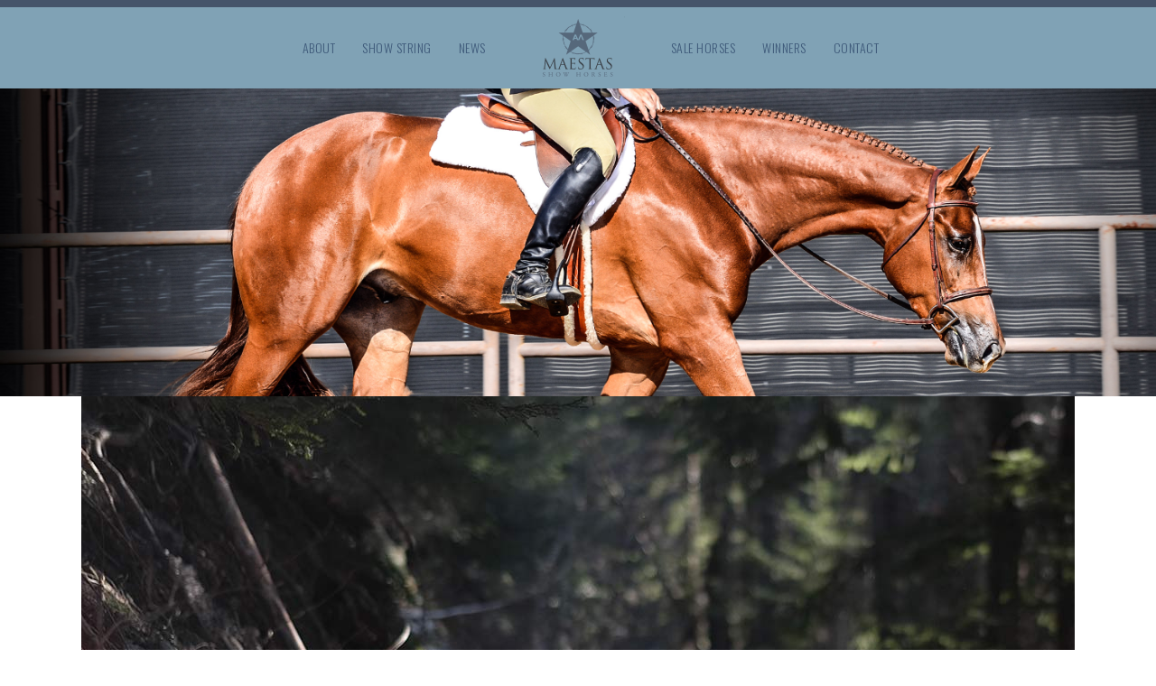

--- FILE ---
content_type: text/html; charset=UTF-8
request_url: https://maestasshowhorses.com/tag/wisdom/
body_size: 11272
content:
<!DOCTYPE html>
<html lang="en-US">


<head>
	<meta charset="UTF-8" />
	
				<meta name=viewport content="width=device-width,initial-scale=1,user-scalable=no">
					
				
		<link rel="profile" href="http://gmpg.org/xfn/11" />
		<link rel="pingback" href="https://maestasshowhorses.com/xmlrpc.php" />
					
						
			
	<title>Maestas Show Horses | </title>
<meta name='robots' content='max-image-preview:large' />
<link rel='dns-prefetch' href='//maxcdn.bootstrapcdn.com' />
<link rel='dns-prefetch' href='//fonts.googleapis.com' />
<link rel="alternate" type="application/rss+xml" title="Maestas Show Horses &raquo; Feed" href="https://maestasshowhorses.com/feed/" />
<link rel="alternate" type="application/rss+xml" title="Maestas Show Horses &raquo; Comments Feed" href="https://maestasshowhorses.com/comments/feed/" />
<link rel="alternate" type="application/rss+xml" title="Maestas Show Horses &raquo; wisdom Tag Feed" href="https://maestasshowhorses.com/tag/wisdom/feed/" />
<script type="text/javascript">
/* <![CDATA[ */
window._wpemojiSettings = {"baseUrl":"https:\/\/s.w.org\/images\/core\/emoji\/14.0.0\/72x72\/","ext":".png","svgUrl":"https:\/\/s.w.org\/images\/core\/emoji\/14.0.0\/svg\/","svgExt":".svg","source":{"concatemoji":"https:\/\/maestasshowhorses.com\/wp-includes\/js\/wp-emoji-release.min.js?ver=6.4.7"}};
/*! This file is auto-generated */
!function(i,n){var o,s,e;function c(e){try{var t={supportTests:e,timestamp:(new Date).valueOf()};sessionStorage.setItem(o,JSON.stringify(t))}catch(e){}}function p(e,t,n){e.clearRect(0,0,e.canvas.width,e.canvas.height),e.fillText(t,0,0);var t=new Uint32Array(e.getImageData(0,0,e.canvas.width,e.canvas.height).data),r=(e.clearRect(0,0,e.canvas.width,e.canvas.height),e.fillText(n,0,0),new Uint32Array(e.getImageData(0,0,e.canvas.width,e.canvas.height).data));return t.every(function(e,t){return e===r[t]})}function u(e,t,n){switch(t){case"flag":return n(e,"\ud83c\udff3\ufe0f\u200d\u26a7\ufe0f","\ud83c\udff3\ufe0f\u200b\u26a7\ufe0f")?!1:!n(e,"\ud83c\uddfa\ud83c\uddf3","\ud83c\uddfa\u200b\ud83c\uddf3")&&!n(e,"\ud83c\udff4\udb40\udc67\udb40\udc62\udb40\udc65\udb40\udc6e\udb40\udc67\udb40\udc7f","\ud83c\udff4\u200b\udb40\udc67\u200b\udb40\udc62\u200b\udb40\udc65\u200b\udb40\udc6e\u200b\udb40\udc67\u200b\udb40\udc7f");case"emoji":return!n(e,"\ud83e\udef1\ud83c\udffb\u200d\ud83e\udef2\ud83c\udfff","\ud83e\udef1\ud83c\udffb\u200b\ud83e\udef2\ud83c\udfff")}return!1}function f(e,t,n){var r="undefined"!=typeof WorkerGlobalScope&&self instanceof WorkerGlobalScope?new OffscreenCanvas(300,150):i.createElement("canvas"),a=r.getContext("2d",{willReadFrequently:!0}),o=(a.textBaseline="top",a.font="600 32px Arial",{});return e.forEach(function(e){o[e]=t(a,e,n)}),o}function t(e){var t=i.createElement("script");t.src=e,t.defer=!0,i.head.appendChild(t)}"undefined"!=typeof Promise&&(o="wpEmojiSettingsSupports",s=["flag","emoji"],n.supports={everything:!0,everythingExceptFlag:!0},e=new Promise(function(e){i.addEventListener("DOMContentLoaded",e,{once:!0})}),new Promise(function(t){var n=function(){try{var e=JSON.parse(sessionStorage.getItem(o));if("object"==typeof e&&"number"==typeof e.timestamp&&(new Date).valueOf()<e.timestamp+604800&&"object"==typeof e.supportTests)return e.supportTests}catch(e){}return null}();if(!n){if("undefined"!=typeof Worker&&"undefined"!=typeof OffscreenCanvas&&"undefined"!=typeof URL&&URL.createObjectURL&&"undefined"!=typeof Blob)try{var e="postMessage("+f.toString()+"("+[JSON.stringify(s),u.toString(),p.toString()].join(",")+"));",r=new Blob([e],{type:"text/javascript"}),a=new Worker(URL.createObjectURL(r),{name:"wpTestEmojiSupports"});return void(a.onmessage=function(e){c(n=e.data),a.terminate(),t(n)})}catch(e){}c(n=f(s,u,p))}t(n)}).then(function(e){for(var t in e)n.supports[t]=e[t],n.supports.everything=n.supports.everything&&n.supports[t],"flag"!==t&&(n.supports.everythingExceptFlag=n.supports.everythingExceptFlag&&n.supports[t]);n.supports.everythingExceptFlag=n.supports.everythingExceptFlag&&!n.supports.flag,n.DOMReady=!1,n.readyCallback=function(){n.DOMReady=!0}}).then(function(){return e}).then(function(){var e;n.supports.everything||(n.readyCallback(),(e=n.source||{}).concatemoji?t(e.concatemoji):e.wpemoji&&e.twemoji&&(t(e.twemoji),t(e.wpemoji)))}))}((window,document),window._wpemojiSettings);
/* ]]> */
</script>
<link rel='stylesheet' id='layerslider-css' href='https://maestasshowhorses.com/wp-content/plugins/LayerSlider/assets/static/layerslider/css/layerslider.css?ver=7.2.4' type='text/css' media='all' />
<style id='wp-emoji-styles-inline-css' type='text/css'>

	img.wp-smiley, img.emoji {
		display: inline !important;
		border: none !important;
		box-shadow: none !important;
		height: 1em !important;
		width: 1em !important;
		margin: 0 0.07em !important;
		vertical-align: -0.1em !important;
		background: none !important;
		padding: 0 !important;
	}
</style>
<link rel='stylesheet' id='wp-block-library-css' href='https://maestasshowhorses.com/wp-includes/css/dist/block-library/style.min.css?ver=6.4.7' type='text/css' media='all' />
<style id='classic-theme-styles-inline-css' type='text/css'>
/*! This file is auto-generated */
.wp-block-button__link{color:#fff;background-color:#32373c;border-radius:9999px;box-shadow:none;text-decoration:none;padding:calc(.667em + 2px) calc(1.333em + 2px);font-size:1.125em}.wp-block-file__button{background:#32373c;color:#fff;text-decoration:none}
</style>
<style id='global-styles-inline-css' type='text/css'>
body{--wp--preset--color--black: #000000;--wp--preset--color--cyan-bluish-gray: #abb8c3;--wp--preset--color--white: #ffffff;--wp--preset--color--pale-pink: #f78da7;--wp--preset--color--vivid-red: #cf2e2e;--wp--preset--color--luminous-vivid-orange: #ff6900;--wp--preset--color--luminous-vivid-amber: #fcb900;--wp--preset--color--light-green-cyan: #7bdcb5;--wp--preset--color--vivid-green-cyan: #00d084;--wp--preset--color--pale-cyan-blue: #8ed1fc;--wp--preset--color--vivid-cyan-blue: #0693e3;--wp--preset--color--vivid-purple: #9b51e0;--wp--preset--gradient--vivid-cyan-blue-to-vivid-purple: linear-gradient(135deg,rgba(6,147,227,1) 0%,rgb(155,81,224) 100%);--wp--preset--gradient--light-green-cyan-to-vivid-green-cyan: linear-gradient(135deg,rgb(122,220,180) 0%,rgb(0,208,130) 100%);--wp--preset--gradient--luminous-vivid-amber-to-luminous-vivid-orange: linear-gradient(135deg,rgba(252,185,0,1) 0%,rgba(255,105,0,1) 100%);--wp--preset--gradient--luminous-vivid-orange-to-vivid-red: linear-gradient(135deg,rgba(255,105,0,1) 0%,rgb(207,46,46) 100%);--wp--preset--gradient--very-light-gray-to-cyan-bluish-gray: linear-gradient(135deg,rgb(238,238,238) 0%,rgb(169,184,195) 100%);--wp--preset--gradient--cool-to-warm-spectrum: linear-gradient(135deg,rgb(74,234,220) 0%,rgb(151,120,209) 20%,rgb(207,42,186) 40%,rgb(238,44,130) 60%,rgb(251,105,98) 80%,rgb(254,248,76) 100%);--wp--preset--gradient--blush-light-purple: linear-gradient(135deg,rgb(255,206,236) 0%,rgb(152,150,240) 100%);--wp--preset--gradient--blush-bordeaux: linear-gradient(135deg,rgb(254,205,165) 0%,rgb(254,45,45) 50%,rgb(107,0,62) 100%);--wp--preset--gradient--luminous-dusk: linear-gradient(135deg,rgb(255,203,112) 0%,rgb(199,81,192) 50%,rgb(65,88,208) 100%);--wp--preset--gradient--pale-ocean: linear-gradient(135deg,rgb(255,245,203) 0%,rgb(182,227,212) 50%,rgb(51,167,181) 100%);--wp--preset--gradient--electric-grass: linear-gradient(135deg,rgb(202,248,128) 0%,rgb(113,206,126) 100%);--wp--preset--gradient--midnight: linear-gradient(135deg,rgb(2,3,129) 0%,rgb(40,116,252) 100%);--wp--preset--font-size--small: 13px;--wp--preset--font-size--medium: 20px;--wp--preset--font-size--large: 36px;--wp--preset--font-size--x-large: 42px;--wp--preset--font-family--inter: "Inter", sans-serif;--wp--preset--font-family--cardo: Cardo;--wp--preset--spacing--20: 0.44rem;--wp--preset--spacing--30: 0.67rem;--wp--preset--spacing--40: 1rem;--wp--preset--spacing--50: 1.5rem;--wp--preset--spacing--60: 2.25rem;--wp--preset--spacing--70: 3.38rem;--wp--preset--spacing--80: 5.06rem;--wp--preset--shadow--natural: 6px 6px 9px rgba(0, 0, 0, 0.2);--wp--preset--shadow--deep: 12px 12px 50px rgba(0, 0, 0, 0.4);--wp--preset--shadow--sharp: 6px 6px 0px rgba(0, 0, 0, 0.2);--wp--preset--shadow--outlined: 6px 6px 0px -3px rgba(255, 255, 255, 1), 6px 6px rgba(0, 0, 0, 1);--wp--preset--shadow--crisp: 6px 6px 0px rgba(0, 0, 0, 1);}:where(.is-layout-flex){gap: 0.5em;}:where(.is-layout-grid){gap: 0.5em;}body .is-layout-flow > .alignleft{float: left;margin-inline-start: 0;margin-inline-end: 2em;}body .is-layout-flow > .alignright{float: right;margin-inline-start: 2em;margin-inline-end: 0;}body .is-layout-flow > .aligncenter{margin-left: auto !important;margin-right: auto !important;}body .is-layout-constrained > .alignleft{float: left;margin-inline-start: 0;margin-inline-end: 2em;}body .is-layout-constrained > .alignright{float: right;margin-inline-start: 2em;margin-inline-end: 0;}body .is-layout-constrained > .aligncenter{margin-left: auto !important;margin-right: auto !important;}body .is-layout-constrained > :where(:not(.alignleft):not(.alignright):not(.alignfull)){max-width: var(--wp--style--global--content-size);margin-left: auto !important;margin-right: auto !important;}body .is-layout-constrained > .alignwide{max-width: var(--wp--style--global--wide-size);}body .is-layout-flex{display: flex;}body .is-layout-flex{flex-wrap: wrap;align-items: center;}body .is-layout-flex > *{margin: 0;}body .is-layout-grid{display: grid;}body .is-layout-grid > *{margin: 0;}:where(.wp-block-columns.is-layout-flex){gap: 2em;}:where(.wp-block-columns.is-layout-grid){gap: 2em;}:where(.wp-block-post-template.is-layout-flex){gap: 1.25em;}:where(.wp-block-post-template.is-layout-grid){gap: 1.25em;}.has-black-color{color: var(--wp--preset--color--black) !important;}.has-cyan-bluish-gray-color{color: var(--wp--preset--color--cyan-bluish-gray) !important;}.has-white-color{color: var(--wp--preset--color--white) !important;}.has-pale-pink-color{color: var(--wp--preset--color--pale-pink) !important;}.has-vivid-red-color{color: var(--wp--preset--color--vivid-red) !important;}.has-luminous-vivid-orange-color{color: var(--wp--preset--color--luminous-vivid-orange) !important;}.has-luminous-vivid-amber-color{color: var(--wp--preset--color--luminous-vivid-amber) !important;}.has-light-green-cyan-color{color: var(--wp--preset--color--light-green-cyan) !important;}.has-vivid-green-cyan-color{color: var(--wp--preset--color--vivid-green-cyan) !important;}.has-pale-cyan-blue-color{color: var(--wp--preset--color--pale-cyan-blue) !important;}.has-vivid-cyan-blue-color{color: var(--wp--preset--color--vivid-cyan-blue) !important;}.has-vivid-purple-color{color: var(--wp--preset--color--vivid-purple) !important;}.has-black-background-color{background-color: var(--wp--preset--color--black) !important;}.has-cyan-bluish-gray-background-color{background-color: var(--wp--preset--color--cyan-bluish-gray) !important;}.has-white-background-color{background-color: var(--wp--preset--color--white) !important;}.has-pale-pink-background-color{background-color: var(--wp--preset--color--pale-pink) !important;}.has-vivid-red-background-color{background-color: var(--wp--preset--color--vivid-red) !important;}.has-luminous-vivid-orange-background-color{background-color: var(--wp--preset--color--luminous-vivid-orange) !important;}.has-luminous-vivid-amber-background-color{background-color: var(--wp--preset--color--luminous-vivid-amber) !important;}.has-light-green-cyan-background-color{background-color: var(--wp--preset--color--light-green-cyan) !important;}.has-vivid-green-cyan-background-color{background-color: var(--wp--preset--color--vivid-green-cyan) !important;}.has-pale-cyan-blue-background-color{background-color: var(--wp--preset--color--pale-cyan-blue) !important;}.has-vivid-cyan-blue-background-color{background-color: var(--wp--preset--color--vivid-cyan-blue) !important;}.has-vivid-purple-background-color{background-color: var(--wp--preset--color--vivid-purple) !important;}.has-black-border-color{border-color: var(--wp--preset--color--black) !important;}.has-cyan-bluish-gray-border-color{border-color: var(--wp--preset--color--cyan-bluish-gray) !important;}.has-white-border-color{border-color: var(--wp--preset--color--white) !important;}.has-pale-pink-border-color{border-color: var(--wp--preset--color--pale-pink) !important;}.has-vivid-red-border-color{border-color: var(--wp--preset--color--vivid-red) !important;}.has-luminous-vivid-orange-border-color{border-color: var(--wp--preset--color--luminous-vivid-orange) !important;}.has-luminous-vivid-amber-border-color{border-color: var(--wp--preset--color--luminous-vivid-amber) !important;}.has-light-green-cyan-border-color{border-color: var(--wp--preset--color--light-green-cyan) !important;}.has-vivid-green-cyan-border-color{border-color: var(--wp--preset--color--vivid-green-cyan) !important;}.has-pale-cyan-blue-border-color{border-color: var(--wp--preset--color--pale-cyan-blue) !important;}.has-vivid-cyan-blue-border-color{border-color: var(--wp--preset--color--vivid-cyan-blue) !important;}.has-vivid-purple-border-color{border-color: var(--wp--preset--color--vivid-purple) !important;}.has-vivid-cyan-blue-to-vivid-purple-gradient-background{background: var(--wp--preset--gradient--vivid-cyan-blue-to-vivid-purple) !important;}.has-light-green-cyan-to-vivid-green-cyan-gradient-background{background: var(--wp--preset--gradient--light-green-cyan-to-vivid-green-cyan) !important;}.has-luminous-vivid-amber-to-luminous-vivid-orange-gradient-background{background: var(--wp--preset--gradient--luminous-vivid-amber-to-luminous-vivid-orange) !important;}.has-luminous-vivid-orange-to-vivid-red-gradient-background{background: var(--wp--preset--gradient--luminous-vivid-orange-to-vivid-red) !important;}.has-very-light-gray-to-cyan-bluish-gray-gradient-background{background: var(--wp--preset--gradient--very-light-gray-to-cyan-bluish-gray) !important;}.has-cool-to-warm-spectrum-gradient-background{background: var(--wp--preset--gradient--cool-to-warm-spectrum) !important;}.has-blush-light-purple-gradient-background{background: var(--wp--preset--gradient--blush-light-purple) !important;}.has-blush-bordeaux-gradient-background{background: var(--wp--preset--gradient--blush-bordeaux) !important;}.has-luminous-dusk-gradient-background{background: var(--wp--preset--gradient--luminous-dusk) !important;}.has-pale-ocean-gradient-background{background: var(--wp--preset--gradient--pale-ocean) !important;}.has-electric-grass-gradient-background{background: var(--wp--preset--gradient--electric-grass) !important;}.has-midnight-gradient-background{background: var(--wp--preset--gradient--midnight) !important;}.has-small-font-size{font-size: var(--wp--preset--font-size--small) !important;}.has-medium-font-size{font-size: var(--wp--preset--font-size--medium) !important;}.has-large-font-size{font-size: var(--wp--preset--font-size--large) !important;}.has-x-large-font-size{font-size: var(--wp--preset--font-size--x-large) !important;}
.wp-block-navigation a:where(:not(.wp-element-button)){color: inherit;}
:where(.wp-block-post-template.is-layout-flex){gap: 1.25em;}:where(.wp-block-post-template.is-layout-grid){gap: 1.25em;}
:where(.wp-block-columns.is-layout-flex){gap: 2em;}:where(.wp-block-columns.is-layout-grid){gap: 2em;}
.wp-block-pullquote{font-size: 1.5em;line-height: 1.6;}
</style>
<link rel='stylesheet' id='contact-form-7-css' href='https://maestasshowhorses.com/wp-content/plugins/contact-form-7/includes/css/styles.css?ver=5.9.8' type='text/css' media='all' />
<link rel='stylesheet' id='cff-css' href='https://maestasshowhorses.com/wp-content/plugins/custom-facebook-feed-pro/css/cff-style.css?ver=3.5.1' type='text/css' media='all' />
<link rel='stylesheet' id='sb-font-awesome-css-css' href='https://maxcdn.bootstrapcdn.com/font-awesome/4.7.0/css/font-awesome.min.css?ver=6.4.7' type='text/css' media='all' />
<style id='woocommerce-inline-inline-css' type='text/css'>
.woocommerce form .form-row .required { visibility: visible; }
</style>
<link rel='stylesheet' id='mediaelement-css' href='https://maestasshowhorses.com/wp-includes/js/mediaelement/mediaelementplayer-legacy.min.css?ver=4.2.17' type='text/css' media='all' />
<link rel='stylesheet' id='wp-mediaelement-css' href='https://maestasshowhorses.com/wp-includes/js/mediaelement/wp-mediaelement.min.css?ver=6.4.7' type='text/css' media='all' />
<link rel='stylesheet' id='vigor-edge-default-style-css' href='https://maestasshowhorses.com/wp-content/themes/vigor/style.css?ver=6.4.7' type='text/css' media='all' />
<link rel='stylesheet' id='vigor-edge-stylesheet-css' href='https://maestasshowhorses.com/wp-content/themes/vigor/css/stylesheet.min.css?ver=6.4.7' type='text/css' media='all' />
<link rel='stylesheet' id='vigor-edge-blog-css' href='https://maestasshowhorses.com/wp-content/themes/vigor/css/blog.min.css?ver=6.4.7' type='text/css' media='all' />
<link rel='stylesheet' id='vigor-edge-style-dynamic-css' href='https://maestasshowhorses.com/wp-content/themes/vigor/css/style_dynamic_callback.php?ver=6.4.7' type='text/css' media='all' />
<style id='vigor-edge-style-dynamic-inline-css' type='text/css'>
.showstring
{
border: 1px solid #8cafc2;
}

.showimages
{
border: 1px solid #8cafc2;
}

</style>
<link rel='stylesheet' id='vigor-edge-font_awesome-css' href='https://maestasshowhorses.com/wp-content/themes/vigor/css/font-awesome/css/font-awesome.min.css?ver=6.4.7' type='text/css' media='all' />
<link rel='stylesheet' id='vigor-edge-font_elegant-css' href='https://maestasshowhorses.com/wp-content/themes/vigor/css/elegant-icons/style.min.css?ver=6.4.7' type='text/css' media='all' />
<link rel='stylesheet' id='vigor-edge-ion_icons-css' href='https://maestasshowhorses.com/wp-content/themes/vigor/css/ion-icons/css/ionicons.min.css?ver=6.4.7' type='text/css' media='all' />
<link rel='stylesheet' id='vigor-edge-linea_icons-css' href='https://maestasshowhorses.com/wp-content/themes/vigor/css/linea-icons/style.css?ver=6.4.7' type='text/css' media='all' />
<link rel='stylesheet' id='vigor-edge-responsive-css' href='https://maestasshowhorses.com/wp-content/themes/vigor/css/responsive.min.css?ver=6.4.7' type='text/css' media='all' />
<link rel='stylesheet' id='vigor-edge-style-dynamic-responsive-css' href='https://maestasshowhorses.com/wp-content/themes/vigor/css/style_dynamic_responsive_callback.php?ver=6.4.7' type='text/css' media='all' />
<link rel='stylesheet' id='js_composer_front-css' href='https://maestasshowhorses.com/wp-content/plugins/js_composer/assets/css/js_composer.min.css?ver=8.2' type='text/css' media='all' />
<link rel='stylesheet' id='vigor-edge-webkit-css' href='https://maestasshowhorses.com/wp-content/themes/vigor/css/webkit_stylesheet.css?ver=6.4.7' type='text/css' media='all' />
<link rel='stylesheet' id='vigor-edge-google-fonts-css' href='https://fonts.googleapis.com/css?family=Open+Sans%3A100%2C100italic%2C200%2C200italic%2C300%2C300italic%2C400%2C400italic%2C500%2C500italic%2C600%2C600italic%2C700%2C700italic%2C800%2C800italic%2C900%2C900italic%7COswald%3A100%2C100italic%2C200%2C200italic%2C300%2C300italic%2C400%2C400italic%2C500%2C500italic%2C600%2C600italic%2C700%2C700italic%2C800%2C800italic%2C900%2C900italic%7CLato%3A100%2C100italic%2C200%2C200italic%2C300%2C300italic%2C400%2C400italic%2C500%2C500italic%2C600%2C600italic%2C700%2C700italic%2C800%2C800italic%2C900%2C900italic%7COpen+Sans%3A100%2C100italic%2C200%2C200italic%2C300%2C300italic%2C400%2C400italic%2C500%2C500italic%2C600%2C600italic%2C700%2C700italic%2C800%2C800italic%2C900%2C900italic%7COswald%3A100%2C100italic%2C200%2C200italic%2C300%2C300italic%2C400%2C400italic%2C500%2C500italic%2C600%2C600italic%2C700%2C700italic%2C800%2C800italic%2C900%2C900italic%7CPoiret+One%3A100%2C100italic%2C200%2C200italic%2C300%2C300italic%2C400%2C400italic%2C500%2C500italic%2C600%2C600italic%2C700%2C700italic%2C800%2C800italic%2C900%2C900italic%7CMontserrat%3A100%2C100italic%2C200%2C200italic%2C300%2C300italic%2C400%2C400italic%2C500%2C500italic%2C600%2C600italic%2C700%2C700italic%2C800%2C800italic%2C900%2C900italic%7C-1%3A100%2C100italic%2C200%2C200italic%2C300%2C300italic%2C400%2C400italic%2C500%2C500italic%2C600%2C600italic%2C700%2C700italic%2C800%2C800italic%2C900%2C900italic&#038;subset=latin%2Clatin-ext&#038;ver=1.0.0' type='text/css' media='all' />
<script type="text/javascript" src="https://maestasshowhorses.com/wp-includes/js/jquery/jquery.min.js?ver=3.7.1" id="jquery-core-js"></script>
<script type="text/javascript" src="https://maestasshowhorses.com/wp-includes/js/jquery/jquery-migrate.min.js?ver=3.4.1" id="jquery-migrate-js"></script>
<script type="text/javascript" id="layerslider-utils-js-extra">
/* <![CDATA[ */
var LS_Meta = {"v":"7.2.4","fixGSAP":"1"};
/* ]]> */
</script>
<script type="text/javascript" src="https://maestasshowhorses.com/wp-content/plugins/LayerSlider/assets/static/layerslider/js/layerslider.utils.js?ver=7.2.4" id="layerslider-utils-js"></script>
<script type="text/javascript" src="https://maestasshowhorses.com/wp-content/plugins/LayerSlider/assets/static/layerslider/js/layerslider.kreaturamedia.jquery.js?ver=7.2.4" id="layerslider-js"></script>
<script type="text/javascript" src="https://maestasshowhorses.com/wp-content/plugins/LayerSlider/assets/static/layerslider/js/layerslider.transitions.js?ver=7.2.4" id="layerslider-transitions-js"></script>
<script type="text/javascript" src="https://maestasshowhorses.com/wp-content/plugins/woocommerce/assets/js/jquery-blockui/jquery.blockUI.min.js?ver=2.7.0-wc.9.1.5" id="jquery-blockui-js" data-wp-strategy="defer"></script>
<script type="text/javascript" id="wc-add-to-cart-js-extra">
/* <![CDATA[ */
var wc_add_to_cart_params = {"ajax_url":"\/wp-admin\/admin-ajax.php","wc_ajax_url":"\/?wc-ajax=%%endpoint%%","i18n_view_cart":"View cart","cart_url":"https:\/\/maestasshowhorses.com","is_cart":"","cart_redirect_after_add":"no"};
/* ]]> */
</script>
<script type="text/javascript" src="https://maestasshowhorses.com/wp-content/plugins/woocommerce/assets/js/frontend/add-to-cart.min.js?ver=9.1.5" id="wc-add-to-cart-js" data-wp-strategy="defer"></script>
<script type="text/javascript" src="https://maestasshowhorses.com/wp-content/plugins/woocommerce/assets/js/js-cookie/js.cookie.min.js?ver=2.1.4-wc.9.1.5" id="js-cookie-js" defer="defer" data-wp-strategy="defer"></script>
<script type="text/javascript" id="woocommerce-js-extra">
/* <![CDATA[ */
var woocommerce_params = {"ajax_url":"\/wp-admin\/admin-ajax.php","wc_ajax_url":"\/?wc-ajax=%%endpoint%%"};
/* ]]> */
</script>
<script type="text/javascript" src="https://maestasshowhorses.com/wp-content/plugins/woocommerce/assets/js/frontend/woocommerce.min.js?ver=9.1.5" id="woocommerce-js" defer="defer" data-wp-strategy="defer"></script>
<script type="text/javascript" src="https://maestasshowhorses.com/wp-content/plugins/js_composer/assets/js/vendors/woocommerce-add-to-cart.js?ver=8.2" id="vc_woocommerce-add-to-cart-js-js"></script>
<script></script><meta name="generator" content="Powered by LayerSlider 7.2.4 - Multi-Purpose, Responsive, Parallax, Mobile-Friendly Slider Plugin for WordPress." />
<!-- LayerSlider updates and docs at: https://layerslider.com -->
<link rel="https://api.w.org/" href="https://maestasshowhorses.com/wp-json/" /><link rel="alternate" type="application/json" href="https://maestasshowhorses.com/wp-json/wp/v2/tags/191" /><link rel="EditURI" type="application/rsd+xml" title="RSD" href="https://maestasshowhorses.com/xmlrpc.php?rsd" />
<meta name="generator" content="WordPress 6.4.7" />
<meta name="generator" content="WooCommerce 9.1.5" />
<!-- Custom Facebook Feed JS vars -->
<script type="text/javascript">
var cffsiteurl = "https://maestasshowhorses.com/wp-content/plugins";
var cffajaxurl = "https://maestasshowhorses.com/wp-admin/admin-ajax.php";
var cffmetatrans = "false";

var cfflinkhashtags = "true";
</script>
	<noscript><style>.woocommerce-product-gallery{ opacity: 1 !important; }</style></noscript>
	<style type="text/css">.recentcomments a{display:inline !important;padding:0 !important;margin:0 !important;}</style><meta name="generator" content="Powered by WPBakery Page Builder - drag and drop page builder for WordPress."/>
<style id='wp-fonts-local' type='text/css'>
@font-face{font-family:Inter;font-style:normal;font-weight:300 900;font-display:fallback;src:url('https://maestasshowhorses.com/wp-content/plugins/woocommerce/assets/fonts/Inter-VariableFont_slnt,wght.woff2') format('woff2');font-stretch:normal;}
@font-face{font-family:Cardo;font-style:normal;font-weight:400;font-display:fallback;src:url('https://maestasshowhorses.com/wp-content/plugins/woocommerce/assets/fonts/cardo_normal_400.woff2') format('woff2');}
</style>
<link rel="icon" href="https://maestasshowhorses.com/wp-content/uploads/2018/09/cropped-Maestas-Show-Horses-logo-1.png" sizes="32x32" />
<link rel="icon" href="https://maestasshowhorses.com/wp-content/uploads/2018/09/cropped-Maestas-Show-Horses-logo-1.png" sizes="192x192" />
<link rel="apple-touch-icon" href="https://maestasshowhorses.com/wp-content/uploads/2018/09/cropped-Maestas-Show-Horses-logo-1.png" />
<meta name="msapplication-TileImage" content="https://maestasshowhorses.com/wp-content/uploads/2018/09/cropped-Maestas-Show-Horses-logo-1.png" />
<noscript><style> .wpb_animate_when_almost_visible { opacity: 1; }</style></noscript></head>

<body class="archive tag tag-wisdom tag-191 theme-vigor edgt-core-1.4 woocommerce-no-js  vigor-ver-3.3  vertical_menu_with_scroll wpb-js-composer js-comp-ver-8.2 vc_responsive">
	
		
	<div class="wrapper">
		<div class="wrapper_inner">
			
						
				
			<header class="page_header scrolled_not_transparent  stick_with_left_right_menu from_center">
			<div class="header_inner clearfix">
								<div class="header_top_bottom_holder">
										<div class="header_bottom  header_full_width clearfix " style="background-color:rgba(128, 162, 181, 1);" >
																									<nav class="main_menu drop_down left_side slide_from_top" style="padding-right:87.5px;">
											<div class="side_menu_button_wrapper right">
																							</div>
											
											<ul id="menu-left-main-menu" class=""><li id="nav-menu-item-50380" class="menu-item menu-item-type-post_type menu-item-object-page menu-item-has-children  has_sub narrow"><a href="https://maestasshowhorses.com/team-maestas/" class=" no_link" style="cursor: default;" onclick="JavaScript: return false;"><span class="item_inner"><span class="menu_icon_wrapper"><i class="menu_icon blank fa"></i></span><span class="item_text">About</span></span><span class="plus"></span></a>
<div class="second"><div class="inner"><ul>
	<li id="nav-menu-item-50655" class="menu-item menu-item-type-post_type menu-item-object-page "><a href="https://maestasshowhorses.com/maestas-show-horses/" class=""><span class="item_inner"><span class="menu_icon_wrapper"><i class="menu_icon blank fa"></i></span><span class="item_text">Maestas Show Horses</span></span><span class="plus"></span></a></li>
	<li id="nav-menu-item-50471" class="menu-item menu-item-type-post_type menu-item-object-page "><a href="https://maestasshowhorses.com/team-maestas/" class=""><span class="item_inner"><span class="menu_icon_wrapper"><i class="menu_icon blank fa"></i></span><span class="item_text">Arturo Maestas</span></span><span class="plus"></span></a></li>
	<li id="nav-menu-item-50473" class="menu-item menu-item-type-post_type menu-item-object-page "><a href="https://maestasshowhorses.com/jesse-jones/" class=""><span class="item_inner"><span class="menu_icon_wrapper"><i class="menu_icon blank fa"></i></span><span class="item_text">Jesse Jones</span></span><span class="plus"></span></a></li>
	<li id="nav-menu-item-50662" class="menu-item menu-item-type-post_type menu-item-object-page "><a href="https://maestasshowhorses.com/team-msh/" class=""><span class="item_inner"><span class="menu_icon_wrapper"><i class="menu_icon blank fa"></i></span><span class="item_text">Team MSH</span></span><span class="plus"></span></a></li>
	<li id="nav-menu-item-50657" class="menu-item menu-item-type-post_type menu-item-object-page "><a href="https://maestasshowhorses.com/services/" class=""><span class="item_inner"><span class="menu_icon_wrapper"><i class="menu_icon blank fa"></i></span><span class="item_text">Services</span></span><span class="plus"></span></a></li>
	<li id="nav-menu-item-50381" class="menu-item menu-item-type-post_type menu-item-object-page "><a href="https://maestasshowhorses.com/facilities/" class=""><span class="item_inner"><span class="menu_icon_wrapper"><i class="menu_icon blank fa"></i></span><span class="item_text">Facilities</span></span><span class="plus"></span></a></li>
	<li id="nav-menu-item-50656" class="menu-item menu-item-type-post_type menu-item-object-page "><a href="https://maestasshowhorses.com/sponsors/" class=""><span class="item_inner"><span class="menu_icon_wrapper"><i class="menu_icon blank fa"></i></span><span class="item_text">Sponsors</span></span><span class="plus"></span></a></li>
</ul></div></div>
</li>
<li id="nav-menu-item-50382" class="menu-item menu-item-type-post_type menu-item-object-page menu-item-has-children  has_sub narrow"><a href="https://maestasshowhorses.com/show-horses/" class=" no_link" style="cursor: default;" onclick="JavaScript: return false;"><span class="item_inner"><span class="menu_icon_wrapper"><i class="menu_icon blank fa"></i></span><span class="item_text">Show String</span></span><span class="plus"></span></a>
<div class="second"><div class="inner"><ul>
	<li id="nav-menu-item-50717" class="menu-item menu-item-type-post_type menu-item-object-page "><a href="https://maestasshowhorses.com/a-slow-ride/" class=""><span class="item_inner"><span class="menu_icon_wrapper"><i class="menu_icon blank fa"></i></span><span class="item_text">A Slow Ride</span></span><span class="plus"></span></a></li>
	<li id="nav-menu-item-50823" class="menu-item menu-item-type-post_type menu-item-object-page "><a href="https://maestasshowhorses.com/burn-the-evidence/" class=""><span class="item_inner"><span class="menu_icon_wrapper"><i class="menu_icon blank fa"></i></span><span class="item_text">Burn The Evidence</span></span><span class="plus"></span></a></li>
	<li id="nav-menu-item-50716" class="menu-item menu-item-type-post_type menu-item-object-page "><a href="https://maestasshowhorses.com/called-me-collect/" class=""><span class="item_inner"><span class="menu_icon_wrapper"><i class="menu_icon blank fa"></i></span><span class="item_text">Called Me Collect</span></span><span class="plus"></span></a></li>
	<li id="nav-menu-item-50715" class="menu-item menu-item-type-post_type menu-item-object-page "><a href="https://maestasshowhorses.com/charlie-chowder/" class=""><span class="item_inner"><span class="menu_icon_wrapper"><i class="menu_icon blank fa"></i></span><span class="item_text">Charlie Chowder</span></span><span class="plus"></span></a></li>
	<li id="nav-menu-item-50474" class="menu-item menu-item-type-post_type menu-item-object-page "><a href="https://maestasshowhorses.com/designed-with-assets/" class=""><span class="item_inner"><span class="menu_icon_wrapper"><i class="menu_icon blank fa"></i></span><span class="item_text">Designed With Assets</span></span><span class="plus"></span></a></li>
	<li id="nav-menu-item-50714" class="menu-item menu-item-type-post_type menu-item-object-page "><a href="https://maestasshowhorses.com/endless-sensation/" class=""><span class="item_inner"><span class="menu_icon_wrapper"><i class="menu_icon blank fa"></i></span><span class="item_text">Endless Sensation</span></span><span class="plus"></span></a></li>
	<li id="nav-menu-item-50475" class="menu-item menu-item-type-post_type menu-item-object-page "><a href="https://maestasshowhorses.com/gotta-be-sensational/" class=""><span class="item_inner"><span class="menu_icon_wrapper"><i class="menu_icon blank fa"></i></span><span class="item_text">Gotta Be Sensational</span></span><span class="plus"></span></a></li>
	<li id="nav-menu-item-50713" class="menu-item menu-item-type-post_type menu-item-object-page "><a href="https://maestasshowhorses.com/hands-off-my-artifacts/" class=""><span class="item_inner"><span class="menu_icon_wrapper"><i class="menu_icon blank fa"></i></span><span class="item_text">Hands Off My Artifacts</span></span><span class="plus"></span></a></li>
	<li id="nav-menu-item-50885" class="menu-item menu-item-type-post_type menu-item-object-page "><a href="https://maestasshowhorses.com/hands-off-my-stetson/" class=""><span class="item_inner"><span class="menu_icon_wrapper"><i class="menu_icon blank fa"></i></span><span class="item_text">Hands Off My Stetson</span></span><span class="plus"></span></a></li>
	<li id="nav-menu-item-50476" class="menu-item menu-item-type-post_type menu-item-object-page "><a href="https://maestasshowhorses.com/hez-too-ez/" class=""><span class="item_inner"><span class="menu_icon_wrapper"><i class="menu_icon blank fa"></i></span><span class="item_text">Hez Too EZ</span></span><span class="plus"></span></a></li>
	<li id="nav-menu-item-50884" class="menu-item menu-item-type-post_type menu-item-object-page "><a href="https://maestasshowhorses.com/how-about-now/" class=""><span class="item_inner"><span class="menu_icon_wrapper"><i class="menu_icon blank fa"></i></span><span class="item_text">How About Now</span></span><span class="plus"></span></a></li>
	<li id="nav-menu-item-50883" class="menu-item menu-item-type-post_type menu-item-object-page "><a href="https://maestasshowhorses.com/im-vicki-vale/" class=""><span class="item_inner"><span class="menu_icon_wrapper"><i class="menu_icon blank fa"></i></span><span class="item_text">Im Vicki Vale</span></span><span class="plus"></span></a></li>
	<li id="nav-menu-item-50477" class="menu-item menu-item-type-post_type menu-item-object-page "><a href="https://maestasshowhorses.com/ima-white-sensation/" class=""><span class="item_inner"><span class="menu_icon_wrapper"><i class="menu_icon blank fa"></i></span><span class="item_text">Ima White Sensation</span></span><span class="plus"></span></a></li>
	<li id="nav-menu-item-50882" class="menu-item menu-item-type-post_type menu-item-object-page "><a href="https://maestasshowhorses.com/iza-stylish-jet/" class=""><span class="item_inner"><span class="menu_icon_wrapper"><i class="menu_icon blank fa"></i></span><span class="item_text">Iza Stylish Jet</span></span><span class="plus"></span></a></li>
	<li id="nav-menu-item-50712" class="menu-item menu-item-type-post_type menu-item-object-page "><a href="https://maestasshowhorses.com/invaluable/" class=""><span class="item_inner"><span class="menu_icon_wrapper"><i class="menu_icon blank fa"></i></span><span class="item_text">Invaluable</span></span><span class="plus"></span></a></li>
	<li id="nav-menu-item-50881" class="menu-item menu-item-type-post_type menu-item-object-page "><a href="https://maestasshowhorses.com/lads-playboy/" class=""><span class="item_inner"><span class="menu_icon_wrapper"><i class="menu_icon blank fa"></i></span><span class="item_text">Lads Playboy</span></span><span class="plus"></span></a></li>
	<li id="nav-menu-item-50880" class="menu-item menu-item-type-post_type menu-item-object-page "><a href="https://maestasshowhorses.com/one-hot-chip/" class=""><span class="item_inner"><span class="menu_icon_wrapper"><i class="menu_icon blank fa"></i></span><span class="item_text">One Hot Chip</span></span><span class="plus"></span></a></li>
	<li id="nav-menu-item-50879" class="menu-item menu-item-type-post_type menu-item-object-page "><a href="https://maestasshowhorses.com/rl-guilty-pleasures/" class=""><span class="item_inner"><span class="menu_icon_wrapper"><i class="menu_icon blank fa"></i></span><span class="item_text">RL Guilty Pleasures</span></span><span class="plus"></span></a></li>
	<li id="nav-menu-item-50878" class="menu-item menu-item-type-post_type menu-item-object-page "><a href="https://maestasshowhorses.com/red-chocolate/" class=""><span class="item_inner"><span class="menu_icon_wrapper"><i class="menu_icon blank fa"></i></span><span class="item_text">Red Chocolate</span></span><span class="plus"></span></a></li>
	<li id="nav-menu-item-50877" class="menu-item menu-item-type-post_type menu-item-object-page "><a href="https://maestasshowhorses.com/roan-star/" class=""><span class="item_inner"><span class="menu_icon_wrapper"><i class="menu_icon blank fa"></i></span><span class="item_text">Roan Star</span></span><span class="plus"></span></a></li>
	<li id="nav-menu-item-50876" class="menu-item menu-item-type-post_type menu-item-object-page "><a href="https://maestasshowhorses.com/snoozin/" class=""><span class="item_inner"><span class="menu_icon_wrapper"><i class="menu_icon blank fa"></i></span><span class="item_text">Snoozin</span></span><span class="plus"></span></a></li>
	<li id="nav-menu-item-50875" class="menu-item menu-item-type-post_type menu-item-object-page "><a href="https://maestasshowhorses.com/strip-poker-chip-2/" class=""><span class="item_inner"><span class="menu_icon_wrapper"><i class="menu_icon blank fa"></i></span><span class="item_text">Strip Poker Chip</span></span><span class="plus"></span></a></li>
	<li id="nav-menu-item-50886" class="menu-item menu-item-type-post_type menu-item-object-page "><a href="https://maestasshowhorses.com/totally-hot-n-sleepy/" class=""><span class="item_inner"><span class="menu_icon_wrapper"><i class="menu_icon blank fa"></i></span><span class="item_text">Totally Hot N Sleepy</span></span><span class="plus"></span></a></li>
	<li id="nav-menu-item-50478" class="menu-item menu-item-type-post_type menu-item-object-page "><a href="https://maestasshowhorses.com/vs-walk-the-line/" class=""><span class="item_inner"><span class="menu_icon_wrapper"><i class="menu_icon blank fa"></i></span><span class="item_text">VS Walk The Line</span></span><span class="plus"></span></a></li>
	<li id="nav-menu-item-50887" class="menu-item menu-item-type-post_type menu-item-object-page "><a href="https://maestasshowhorses.com/what-a-chocolatey/" class=""><span class="item_inner"><span class="menu_icon_wrapper"><i class="menu_icon blank fa"></i></span><span class="item_text">What A Chocolatey</span></span><span class="plus"></span></a></li>
</ul></div></div>
</li>
<li id="nav-menu-item-50383" class="menu-item menu-item-type-post_type menu-item-object-page  narrow"><a href="https://maestasshowhorses.com/news/" class=""><span class="item_inner"><span class="menu_icon_wrapper"><i class="menu_icon blank fa"></i></span><span class="item_text">News</span></span><span class="plus"></span></a></li>
</ul>										</nav>
																		<div class="header_inner_left">
																															<div class="mobile_menu_button">
										<span>
											<i class="edgt_icon_font_awesome fa fa-bars " ></i>										</span>
											</div>
																															<div class="logo_wrapper" style="width:175px;">
																								<div class="edgt_logo"><a style="width:175px;" href="https://maestasshowhorses.com/"><img class="normal" src="https://maestasshowhorses.com/wp-content/uploads/2018/08/Maestas-Show-Horses-logo-1.png" alt="Logo"/><img class="light" src="https://maestasshowhorses.com/wp-content/uploads/2018/08/Maestas-Show-Horses-logo-1.png" alt="Logo"/><img class="dark" src="https://maestasshowhorses.com/wp-content/uploads/2018/08/Maestas-Show-Horses-logo-1.png" alt="Logo"/><img class="sticky" src="https://maestasshowhorses.com/wp-content/uploads/2018/08/Maestas-Show-Horses-logo-1.png" alt="Logo"/><img class="mobile" src="https://maestasshowhorses.com/wp-content/uploads/2018/08/Maestas-Show-Horses-logo-1.png" alt="Logo"/></a></div>
																							</div>
																																							</div>
																			<nav class="main_menu drop_down right_side slide_from_top" style="padding-left:87.5px;">
											<ul id="menu-right-main-menu" class=""><li id="nav-menu-item-50385" class="menu-item menu-item-type-post_type menu-item-object-page  narrow"><a href="https://maestasshowhorses.com/sale-horses/" class=""><span class="item_inner"><span class="menu_icon_wrapper"><i class="menu_icon blank fa"></i></span><span class="item_text">Sale Horses</span></span><span class="plus"></span></a></li>
<li id="nav-menu-item-50658" class="menu-item menu-item-type-custom menu-item-object-custom menu-item-has-children  has_sub narrow"><a href="#" class=""><span class="item_inner"><span class="menu_icon_wrapper"><i class="menu_icon blank fa"></i></span><span class="item_text">Winners</span></span><span class="plus"></span></a>
<div class="second"><div class="inner"><ul>
	<li id="nav-menu-item-50792" class="menu-item menu-item-type-post_type menu-item-object-page "><a href="https://maestasshowhorses.com/winners-2018/" class=""><span class="item_inner"><span class="menu_icon_wrapper"><i class="menu_icon blank fa"></i></span><span class="item_text">2018 Winners</span></span><span class="plus"></span></a></li>
</ul></div></div>
</li>
<li id="nav-menu-item-50386" class="menu-item menu-item-type-post_type menu-item-object-page  narrow"><a href="https://maestasshowhorses.com/contact/" class=""><span class="item_inner"><span class="menu_icon_wrapper"><i class="menu_icon blank fa"></i></span><span class="item_text">Contact</span></span><span class="plus"></span></a></li>
</ul>											<div class="side_menu_button_wrapper right">
																																				<div class="side_menu_button">
																																																			</div>
											</div>
										</nav>
									
																												<nav class="mobile_menu">
											<ul><li id="mobile-menu-item-50380" class="menu-item menu-item-type-post_type menu-item-object-page menu-item-has-children  has_sub"><h4><span>About</span></h4><span class="mobile_arrow"><i class="fa fa-angle-right"></i><i class="fa fa-angle-down"></i></span>
<ul class="sub_menu">
	<li id="mobile-menu-item-50655" class="menu-item menu-item-type-post_type menu-item-object-page "><a href="https://maestasshowhorses.com/maestas-show-horses/" class=""><span>Maestas Show Horses</span></a><span class="mobile_arrow"><i class="fa fa-angle-right"></i><i class="fa fa-angle-down"></i></span></li>
	<li id="mobile-menu-item-50471" class="menu-item menu-item-type-post_type menu-item-object-page "><a href="https://maestasshowhorses.com/team-maestas/" class=""><span>Arturo Maestas</span></a><span class="mobile_arrow"><i class="fa fa-angle-right"></i><i class="fa fa-angle-down"></i></span></li>
	<li id="mobile-menu-item-50473" class="menu-item menu-item-type-post_type menu-item-object-page "><a href="https://maestasshowhorses.com/jesse-jones/" class=""><span>Jesse Jones</span></a><span class="mobile_arrow"><i class="fa fa-angle-right"></i><i class="fa fa-angle-down"></i></span></li>
	<li id="mobile-menu-item-50662" class="menu-item menu-item-type-post_type menu-item-object-page "><a href="https://maestasshowhorses.com/team-msh/" class=""><span>Team MSH</span></a><span class="mobile_arrow"><i class="fa fa-angle-right"></i><i class="fa fa-angle-down"></i></span></li>
	<li id="mobile-menu-item-50657" class="menu-item menu-item-type-post_type menu-item-object-page "><a href="https://maestasshowhorses.com/services/" class=""><span>Services</span></a><span class="mobile_arrow"><i class="fa fa-angle-right"></i><i class="fa fa-angle-down"></i></span></li>
	<li id="mobile-menu-item-50381" class="menu-item menu-item-type-post_type menu-item-object-page "><a href="https://maestasshowhorses.com/facilities/" class=""><span>Facilities</span></a><span class="mobile_arrow"><i class="fa fa-angle-right"></i><i class="fa fa-angle-down"></i></span></li>
	<li id="mobile-menu-item-50656" class="menu-item menu-item-type-post_type menu-item-object-page "><a href="https://maestasshowhorses.com/sponsors/" class=""><span>Sponsors</span></a><span class="mobile_arrow"><i class="fa fa-angle-right"></i><i class="fa fa-angle-down"></i></span></li>
</ul>
</li>
<li id="mobile-menu-item-50382" class="menu-item menu-item-type-post_type menu-item-object-page menu-item-has-children  has_sub"><h4><span>Show String</span></h4><span class="mobile_arrow"><i class="fa fa-angle-right"></i><i class="fa fa-angle-down"></i></span>
<ul class="sub_menu">
	<li id="mobile-menu-item-50717" class="menu-item menu-item-type-post_type menu-item-object-page "><a href="https://maestasshowhorses.com/a-slow-ride/" class=""><span>A Slow Ride</span></a><span class="mobile_arrow"><i class="fa fa-angle-right"></i><i class="fa fa-angle-down"></i></span></li>
	<li id="mobile-menu-item-50823" class="menu-item menu-item-type-post_type menu-item-object-page "><a href="https://maestasshowhorses.com/burn-the-evidence/" class=""><span>Burn The Evidence</span></a><span class="mobile_arrow"><i class="fa fa-angle-right"></i><i class="fa fa-angle-down"></i></span></li>
	<li id="mobile-menu-item-50716" class="menu-item menu-item-type-post_type menu-item-object-page "><a href="https://maestasshowhorses.com/called-me-collect/" class=""><span>Called Me Collect</span></a><span class="mobile_arrow"><i class="fa fa-angle-right"></i><i class="fa fa-angle-down"></i></span></li>
	<li id="mobile-menu-item-50715" class="menu-item menu-item-type-post_type menu-item-object-page "><a href="https://maestasshowhorses.com/charlie-chowder/" class=""><span>Charlie Chowder</span></a><span class="mobile_arrow"><i class="fa fa-angle-right"></i><i class="fa fa-angle-down"></i></span></li>
	<li id="mobile-menu-item-50474" class="menu-item menu-item-type-post_type menu-item-object-page "><a href="https://maestasshowhorses.com/designed-with-assets/" class=""><span>Designed With Assets</span></a><span class="mobile_arrow"><i class="fa fa-angle-right"></i><i class="fa fa-angle-down"></i></span></li>
	<li id="mobile-menu-item-50714" class="menu-item menu-item-type-post_type menu-item-object-page "><a href="https://maestasshowhorses.com/endless-sensation/" class=""><span>Endless Sensation</span></a><span class="mobile_arrow"><i class="fa fa-angle-right"></i><i class="fa fa-angle-down"></i></span></li>
	<li id="mobile-menu-item-50475" class="menu-item menu-item-type-post_type menu-item-object-page "><a href="https://maestasshowhorses.com/gotta-be-sensational/" class=""><span>Gotta Be Sensational</span></a><span class="mobile_arrow"><i class="fa fa-angle-right"></i><i class="fa fa-angle-down"></i></span></li>
	<li id="mobile-menu-item-50713" class="menu-item menu-item-type-post_type menu-item-object-page "><a href="https://maestasshowhorses.com/hands-off-my-artifacts/" class=""><span>Hands Off My Artifacts</span></a><span class="mobile_arrow"><i class="fa fa-angle-right"></i><i class="fa fa-angle-down"></i></span></li>
	<li id="mobile-menu-item-50885" class="menu-item menu-item-type-post_type menu-item-object-page "><a href="https://maestasshowhorses.com/hands-off-my-stetson/" class=""><span>Hands Off My Stetson</span></a><span class="mobile_arrow"><i class="fa fa-angle-right"></i><i class="fa fa-angle-down"></i></span></li>
	<li id="mobile-menu-item-50476" class="menu-item menu-item-type-post_type menu-item-object-page "><a href="https://maestasshowhorses.com/hez-too-ez/" class=""><span>Hez Too EZ</span></a><span class="mobile_arrow"><i class="fa fa-angle-right"></i><i class="fa fa-angle-down"></i></span></li>
	<li id="mobile-menu-item-50884" class="menu-item menu-item-type-post_type menu-item-object-page "><a href="https://maestasshowhorses.com/how-about-now/" class=""><span>How About Now</span></a><span class="mobile_arrow"><i class="fa fa-angle-right"></i><i class="fa fa-angle-down"></i></span></li>
	<li id="mobile-menu-item-50883" class="menu-item menu-item-type-post_type menu-item-object-page "><a href="https://maestasshowhorses.com/im-vicki-vale/" class=""><span>Im Vicki Vale</span></a><span class="mobile_arrow"><i class="fa fa-angle-right"></i><i class="fa fa-angle-down"></i></span></li>
	<li id="mobile-menu-item-50477" class="menu-item menu-item-type-post_type menu-item-object-page "><a href="https://maestasshowhorses.com/ima-white-sensation/" class=""><span>Ima White Sensation</span></a><span class="mobile_arrow"><i class="fa fa-angle-right"></i><i class="fa fa-angle-down"></i></span></li>
	<li id="mobile-menu-item-50882" class="menu-item menu-item-type-post_type menu-item-object-page "><a href="https://maestasshowhorses.com/iza-stylish-jet/" class=""><span>Iza Stylish Jet</span></a><span class="mobile_arrow"><i class="fa fa-angle-right"></i><i class="fa fa-angle-down"></i></span></li>
	<li id="mobile-menu-item-50712" class="menu-item menu-item-type-post_type menu-item-object-page "><a href="https://maestasshowhorses.com/invaluable/" class=""><span>Invaluable</span></a><span class="mobile_arrow"><i class="fa fa-angle-right"></i><i class="fa fa-angle-down"></i></span></li>
	<li id="mobile-menu-item-50881" class="menu-item menu-item-type-post_type menu-item-object-page "><a href="https://maestasshowhorses.com/lads-playboy/" class=""><span>Lads Playboy</span></a><span class="mobile_arrow"><i class="fa fa-angle-right"></i><i class="fa fa-angle-down"></i></span></li>
	<li id="mobile-menu-item-50880" class="menu-item menu-item-type-post_type menu-item-object-page "><a href="https://maestasshowhorses.com/one-hot-chip/" class=""><span>One Hot Chip</span></a><span class="mobile_arrow"><i class="fa fa-angle-right"></i><i class="fa fa-angle-down"></i></span></li>
	<li id="mobile-menu-item-50879" class="menu-item menu-item-type-post_type menu-item-object-page "><a href="https://maestasshowhorses.com/rl-guilty-pleasures/" class=""><span>RL Guilty Pleasures</span></a><span class="mobile_arrow"><i class="fa fa-angle-right"></i><i class="fa fa-angle-down"></i></span></li>
	<li id="mobile-menu-item-50878" class="menu-item menu-item-type-post_type menu-item-object-page "><a href="https://maestasshowhorses.com/red-chocolate/" class=""><span>Red Chocolate</span></a><span class="mobile_arrow"><i class="fa fa-angle-right"></i><i class="fa fa-angle-down"></i></span></li>
	<li id="mobile-menu-item-50877" class="menu-item menu-item-type-post_type menu-item-object-page "><a href="https://maestasshowhorses.com/roan-star/" class=""><span>Roan Star</span></a><span class="mobile_arrow"><i class="fa fa-angle-right"></i><i class="fa fa-angle-down"></i></span></li>
	<li id="mobile-menu-item-50876" class="menu-item menu-item-type-post_type menu-item-object-page "><a href="https://maestasshowhorses.com/snoozin/" class=""><span>Snoozin</span></a><span class="mobile_arrow"><i class="fa fa-angle-right"></i><i class="fa fa-angle-down"></i></span></li>
	<li id="mobile-menu-item-50875" class="menu-item menu-item-type-post_type menu-item-object-page "><a href="https://maestasshowhorses.com/strip-poker-chip-2/" class=""><span>Strip Poker Chip</span></a><span class="mobile_arrow"><i class="fa fa-angle-right"></i><i class="fa fa-angle-down"></i></span></li>
	<li id="mobile-menu-item-50886" class="menu-item menu-item-type-post_type menu-item-object-page "><a href="https://maestasshowhorses.com/totally-hot-n-sleepy/" class=""><span>Totally Hot N Sleepy</span></a><span class="mobile_arrow"><i class="fa fa-angle-right"></i><i class="fa fa-angle-down"></i></span></li>
	<li id="mobile-menu-item-50478" class="menu-item menu-item-type-post_type menu-item-object-page "><a href="https://maestasshowhorses.com/vs-walk-the-line/" class=""><span>VS Walk The Line</span></a><span class="mobile_arrow"><i class="fa fa-angle-right"></i><i class="fa fa-angle-down"></i></span></li>
	<li id="mobile-menu-item-50887" class="menu-item menu-item-type-post_type menu-item-object-page "><a href="https://maestasshowhorses.com/what-a-chocolatey/" class=""><span>What A Chocolatey</span></a><span class="mobile_arrow"><i class="fa fa-angle-right"></i><i class="fa fa-angle-down"></i></span></li>
</ul>
</li>
<li id="mobile-menu-item-50383" class="menu-item menu-item-type-post_type menu-item-object-page "><a href="https://maestasshowhorses.com/news/" class=""><span>News</span></a><span class="mobile_arrow"><i class="fa fa-angle-right"></i><i class="fa fa-angle-down"></i></span></li>
<li id="mobile-menu-item-50385" class="menu-item menu-item-type-post_type menu-item-object-page "><a href="https://maestasshowhorses.com/sale-horses/" class=""><span>Sale Horses</span></a><span class="mobile_arrow"><i class="fa fa-angle-right"></i><i class="fa fa-angle-down"></i></span></li>
<li id="mobile-menu-item-50658" class="menu-item menu-item-type-custom menu-item-object-custom menu-item-has-children  has_sub"><a href="#" class=""><span>Winners</span></a><span class="mobile_arrow"><i class="fa fa-angle-right"></i><i class="fa fa-angle-down"></i></span>
<ul class="sub_menu">
	<li id="mobile-menu-item-50792" class="menu-item menu-item-type-post_type menu-item-object-page "><a href="https://maestasshowhorses.com/winners-2018/" class=""><span>2018 Winners</span></a><span class="mobile_arrow"><i class="fa fa-angle-right"></i><i class="fa fa-angle-down"></i></span></li>
</ul>
</li>
<li id="mobile-menu-item-50386" class="menu-item menu-item-type-post_type menu-item-object-page "><a href="https://maestasshowhorses.com/contact/" class=""><span>Contact</span></a><span class="mobile_arrow"><i class="fa fa-angle-right"></i><i class="fa fa-angle-down"></i></span></li>
</ul>										</nav>
																</div>
					</div>
				</div>
															</header>
	
						<a id='back_to_top' class="right" href='#'>
			<span class="edgt_icon_stack">
				<i class="edgt_icon_font_awesome fa fa-angle-up " ></i>			</span>
		</a>
				
						
		
			<div class="content content_top_margin_none">
			
						
                				
				<div class="content_inner">
					
			<div class="title_outer title_without_animation with_image" data-height="200">
		<div class="title position_left preload_background without_title_text standard_title" style="height:200px;">
			<div class="image responsive"><img src="https://maestasshowhorses.com/wp-content/uploads/2018/09/aboutus.jpg" alt="&nbsp;" /> </div>
			
			<div class="title_holder" >
				<div class="container clearfix">
					<div class="container_inner clearfix">
						<div class="title_subtitle_holder " >
                                                        							<div class="title_subtitle_holder_inner title_content_background" >
															
									
									
									
																		
                                    									
									
									
									
                                    
									
									
									
                                    
									
								
																									
									
																						</div>
							                                						</div>
					</div>
				</div>
			</div>
					

				</div>
	</div>
		<div class="container">
					<div class="container_inner default_template_holder clearfix">
									
	<div class="blog_holder blog_standard_type">
		
						<article id="post-50102" class="post-50102 post type-post status-publish format-standard has-post-thumbnail hentry category-science tag-quote tag-s-hawking tag-wisdom">
			<div class="post_content_holder">
                                        <div class="post_image">
                            <a href="https://maestasshowhorses.com/2014/12/16/o-henry/" title="Stephen Hawking">
                                <img width="1100" height="720" src="https://maestasshowhorses.com/wp-content/uploads/2014/12/b-img-stephen-hawking.jpg" class="attachment-full size-full wp-post-image" alt="a" decoding="async" fetchpriority="high" srcset="https://maestasshowhorses.com/wp-content/uploads/2014/12/b-img-stephen-hawking.jpg 1100w, https://maestasshowhorses.com/wp-content/uploads/2014/12/b-img-stephen-hawking-300x196.jpg 300w, https://maestasshowhorses.com/wp-content/uploads/2014/12/b-img-stephen-hawking-768x503.jpg 768w, https://maestasshowhorses.com/wp-content/uploads/2014/12/b-img-stephen-hawking-1024x670.jpg 1024w, https://maestasshowhorses.com/wp-content/uploads/2014/12/b-img-stephen-hawking-700x458.jpg 700w, https://maestasshowhorses.com/wp-content/uploads/2014/12/b-img-stephen-hawking-600x393.jpg 600w" sizes="(max-width: 1100px) 100vw, 1100px" />                            </a>
                        </div>
								<div class="post_text">
					<div class="post_text_inner">
                            <h2>
                                <a href="https://maestasshowhorses.com/2014/12/16/o-henry/" title="Stephen Hawking">Stephen Hawking</a>
                            </h2>
								
								<div class="post_info">
									<div class="date">
	
	<span class="date_text">Posted on</span>
	December 16, 2014
	</div><div class="post_category">in <a href="https://maestasshowhorses.com/category/science/" rel="category tag">Science</a></div><div class="post_info_author_holder">by <a class="post_author_link" href="https://maestasshowhorses.com/author/horsealley/">horsealley</a></div>
								</div>
													<p class="post_excerpt">Lorem ipsum dolor sit amet, consectetur adipiscing elit. Maecenas in pharetra eros. Vivamus eu nisi ut dui bibendum ornare vitae a enim. Sed sit amet tellus sagittis, iaculis mi nec, auctor purus. Maecenas feugiat nisl quis felis dignissim, sit amet tristique lectus viverra. Quisque luctus...</p><a href="https://maestasshowhorses.com/2014/12/16/o-henry/" target="_self" class="qbutton small read_more_button ">Read More</a>									
                    </div>
				</div>
			</div>
		</article>

					<article id="post-50100" class="post-50100 post type-post status-publish format-standard has-post-thumbnail hentry category-lifestyle category-science tag-h-d-thoreau tag-quote tag-wisdom">
			<div class="post_content_holder">
                                        <div class="post_image">
                            <a href="https://maestasshowhorses.com/2014/12/16/henry-david-thoreau/" title="Henry David Thoreau">
                                <img width="1100" height="720" src="https://maestasshowhorses.com/wp-content/uploads/2014/12/b-img-henry-david-thoreau.jpg" class="attachment-full size-full wp-post-image" alt="a" decoding="async" srcset="https://maestasshowhorses.com/wp-content/uploads/2014/12/b-img-henry-david-thoreau.jpg 1100w, https://maestasshowhorses.com/wp-content/uploads/2014/12/b-img-henry-david-thoreau-300x196.jpg 300w, https://maestasshowhorses.com/wp-content/uploads/2014/12/b-img-henry-david-thoreau-768x503.jpg 768w, https://maestasshowhorses.com/wp-content/uploads/2014/12/b-img-henry-david-thoreau-1024x670.jpg 1024w, https://maestasshowhorses.com/wp-content/uploads/2014/12/b-img-henry-david-thoreau-700x458.jpg 700w, https://maestasshowhorses.com/wp-content/uploads/2014/12/b-img-henry-david-thoreau-600x393.jpg 600w" sizes="(max-width: 1100px) 100vw, 1100px" />                            </a>
                        </div>
								<div class="post_text">
					<div class="post_text_inner">
                            <h2>
                                <a href="https://maestasshowhorses.com/2014/12/16/henry-david-thoreau/" title="Henry David Thoreau">Henry David Thoreau</a>
                            </h2>
								
								<div class="post_info">
									<div class="date">
	
	<span class="date_text">Posted on</span>
	December 16, 2014
	</div><div class="post_category">in <a href="https://maestasshowhorses.com/category/lifestyle/" rel="category tag">Lifestyle</a>, <a href="https://maestasshowhorses.com/category/science/" rel="category tag">Science</a></div><div class="post_info_author_holder">by <a class="post_author_link" href="https://maestasshowhorses.com/author/horsealley/">horsealley</a></div>
								</div>
													<p class="post_excerpt">Lorem ipsum dolor sit amet, consectetur adipiscing elit. Maecenas in pharetra eros. Vivamus eu nisi ut dui bibendum ornare vitae a enim. Sed sit amet tellus sagittis, iaculis mi nec, auctor purus. Maecenas feugiat nisl quis felis dignissim, sit amet tristique lectus viverra. Quisque luctus...</p><a href="https://maestasshowhorses.com/2014/12/16/henry-david-thoreau/" target="_self" class="qbutton small read_more_button ">Read More</a>									
                    </div>
				</div>
			</div>
		</article>

				</div>


							</div>
					</div>


    </div> <!-- close div.content_inner -->
</div>  <!-- close div.content -->



<footer class="footer_border_columns">
	<div class="footer_inner clearfix">
				            			<div class="footer_bottom_holder">
                <div class="footer_bottom_holder_inner">
                                        <div class="container">
                        <div class="container_inner">
                            
                                                                <div class="column_inner">
                                        <div class="textwidget custom-html-widget">Site design by HorseAlley.com</div>                                    </div>
                                                                                        </div>
                    </div>
                                </div>
			</div>
            						
		
		
			
	</div>
</footer>
</div> <!-- close div.wrapper_inner  -->
</div> <!-- close div.wrapper -->
	<script type='text/javascript'>
		(function () {
			var c = document.body.className;
			c = c.replace(/woocommerce-no-js/, 'woocommerce-js');
			document.body.className = c;
		})();
	</script>
	<link rel='stylesheet' id='wc-blocks-style-css' href='https://maestasshowhorses.com/wp-content/plugins/woocommerce/assets/client/blocks/wc-blocks.css?ver=wc-9.1.5' type='text/css' media='all' />
<script type="text/javascript" src="https://maestasshowhorses.com/wp-includes/js/dist/vendor/wp-polyfill-inert.min.js?ver=3.1.2" id="wp-polyfill-inert-js"></script>
<script type="text/javascript" src="https://maestasshowhorses.com/wp-includes/js/dist/vendor/regenerator-runtime.min.js?ver=0.14.0" id="regenerator-runtime-js"></script>
<script type="text/javascript" src="https://maestasshowhorses.com/wp-includes/js/dist/vendor/wp-polyfill.min.js?ver=3.15.0" id="wp-polyfill-js"></script>
<script type="text/javascript" src="https://maestasshowhorses.com/wp-includes/js/dist/hooks.min.js?ver=c6aec9a8d4e5a5d543a1" id="wp-hooks-js"></script>
<script type="text/javascript" src="https://maestasshowhorses.com/wp-includes/js/dist/i18n.min.js?ver=7701b0c3857f914212ef" id="wp-i18n-js"></script>
<script type="text/javascript" id="wp-i18n-js-after">
/* <![CDATA[ */
wp.i18n.setLocaleData( { 'text direction\u0004ltr': [ 'ltr' ] } );
/* ]]> */
</script>
<script type="text/javascript" src="https://maestasshowhorses.com/wp-content/plugins/contact-form-7/includes/swv/js/index.js?ver=5.9.8" id="swv-js"></script>
<script type="text/javascript" id="contact-form-7-js-extra">
/* <![CDATA[ */
var wpcf7 = {"api":{"root":"https:\/\/maestasshowhorses.com\/wp-json\/","namespace":"contact-form-7\/v1"}};
/* ]]> */
</script>
<script type="text/javascript" src="https://maestasshowhorses.com/wp-content/plugins/contact-form-7/includes/js/index.js?ver=5.9.8" id="contact-form-7-js"></script>
<script type="text/javascript" src="https://maestasshowhorses.com/wp-content/plugins/custom-facebook-feed-pro/js/cff-scripts.js?ver=3.5.1" id="cffscripts-js"></script>
<script type="text/javascript" id="edgt-like-js-extra">
/* <![CDATA[ */
var edgtLike = {"ajaxurl":"https:\/\/maestasshowhorses.com\/wp-admin\/admin-ajax.php"};
/* ]]> */
</script>
<script type="text/javascript" src="https://maestasshowhorses.com/wp-content/themes/vigor/js/edgt-like.js?ver=1.0" id="edgt-like-js"></script>
<script type="text/javascript" src="https://maestasshowhorses.com/wp-content/plugins/woocommerce/assets/js/sourcebuster/sourcebuster.min.js?ver=9.1.5" id="sourcebuster-js-js"></script>
<script type="text/javascript" id="wc-order-attribution-js-extra">
/* <![CDATA[ */
var wc_order_attribution = {"params":{"lifetime":1.0e-5,"session":30,"base64":false,"ajaxurl":"https:\/\/maestasshowhorses.com\/wp-admin\/admin-ajax.php","prefix":"wc_order_attribution_","allowTracking":true},"fields":{"source_type":"current.typ","referrer":"current_add.rf","utm_campaign":"current.cmp","utm_source":"current.src","utm_medium":"current.mdm","utm_content":"current.cnt","utm_id":"current.id","utm_term":"current.trm","utm_source_platform":"current.plt","utm_creative_format":"current.fmt","utm_marketing_tactic":"current.tct","session_entry":"current_add.ep","session_start_time":"current_add.fd","session_pages":"session.pgs","session_count":"udata.vst","user_agent":"udata.uag"}};
/* ]]> */
</script>
<script type="text/javascript" src="https://maestasshowhorses.com/wp-content/plugins/woocommerce/assets/js/frontend/order-attribution.min.js?ver=9.1.5" id="wc-order-attribution-js"></script>
<script type="text/javascript" src="https://maestasshowhorses.com/wp-includes/js/jquery/ui/core.min.js?ver=1.13.2" id="jquery-ui-core-js"></script>
<script type="text/javascript" src="https://maestasshowhorses.com/wp-includes/js/jquery/ui/mouse.min.js?ver=1.13.2" id="jquery-ui-mouse-js"></script>
<script type="text/javascript" src="https://maestasshowhorses.com/wp-includes/js/jquery/ui/draggable.min.js?ver=1.13.2" id="jquery-ui-draggable-js"></script>
<script type="text/javascript" src="https://maestasshowhorses.com/wp-includes/js/jquery/ui/droppable.min.js?ver=1.13.2" id="jquery-ui-droppable-js"></script>
<script type="text/javascript" src="https://maestasshowhorses.com/wp-includes/js/jquery/ui/resizable.min.js?ver=1.13.2" id="jquery-ui-resizable-js"></script>
<script type="text/javascript" src="https://maestasshowhorses.com/wp-includes/js/jquery/ui/selectable.min.js?ver=1.13.2" id="jquery-ui-selectable-js"></script>
<script type="text/javascript" src="https://maestasshowhorses.com/wp-includes/js/jquery/ui/sortable.min.js?ver=1.13.2" id="jquery-ui-sortable-js"></script>
<script type="text/javascript" src="https://maestasshowhorses.com/wp-includes/js/jquery/ui/accordion.min.js?ver=1.13.2" id="jquery-ui-accordion-js"></script>
<script type="text/javascript" src="https://maestasshowhorses.com/wp-includes/js/jquery/ui/menu.min.js?ver=1.13.2" id="jquery-ui-menu-js"></script>
<script type="text/javascript" src="https://maestasshowhorses.com/wp-includes/js/dist/dom-ready.min.js?ver=392bdd43726760d1f3ca" id="wp-dom-ready-js"></script>
<script type="text/javascript" src="https://maestasshowhorses.com/wp-includes/js/dist/a11y.min.js?ver=7032343a947cfccf5608" id="wp-a11y-js"></script>
<script type="text/javascript" id="jquery-ui-autocomplete-js-extra">
/* <![CDATA[ */
var uiAutocompleteL10n = {"noResults":"No results found.","oneResult":"1 result found. Use up and down arrow keys to navigate.","manyResults":"%d results found. Use up and down arrow keys to navigate.","itemSelected":"Item selected."};
/* ]]> */
</script>
<script type="text/javascript" src="https://maestasshowhorses.com/wp-includes/js/jquery/ui/autocomplete.min.js?ver=1.13.2" id="jquery-ui-autocomplete-js"></script>
<script type="text/javascript" src="https://maestasshowhorses.com/wp-includes/js/jquery/ui/controlgroup.min.js?ver=1.13.2" id="jquery-ui-controlgroup-js"></script>
<script type="text/javascript" src="https://maestasshowhorses.com/wp-includes/js/jquery/ui/checkboxradio.min.js?ver=1.13.2" id="jquery-ui-checkboxradio-js"></script>
<script type="text/javascript" src="https://maestasshowhorses.com/wp-includes/js/jquery/ui/button.min.js?ver=1.13.2" id="jquery-ui-button-js"></script>
<script type="text/javascript" src="https://maestasshowhorses.com/wp-includes/js/jquery/ui/datepicker.min.js?ver=1.13.2" id="jquery-ui-datepicker-js"></script>
<script type="text/javascript" id="jquery-ui-datepicker-js-after">
/* <![CDATA[ */
jQuery(function(jQuery){jQuery.datepicker.setDefaults({"closeText":"Close","currentText":"Today","monthNames":["January","February","March","April","May","June","July","August","September","October","November","December"],"monthNamesShort":["Jan","Feb","Mar","Apr","May","Jun","Jul","Aug","Sep","Oct","Nov","Dec"],"nextText":"Next","prevText":"Previous","dayNames":["Sunday","Monday","Tuesday","Wednesday","Thursday","Friday","Saturday"],"dayNamesShort":["Sun","Mon","Tue","Wed","Thu","Fri","Sat"],"dayNamesMin":["S","M","T","W","T","F","S"],"dateFormat":"MM d, yy","firstDay":1,"isRTL":false});});
/* ]]> */
</script>
<script type="text/javascript" src="https://maestasshowhorses.com/wp-includes/js/jquery/ui/dialog.min.js?ver=1.13.2" id="jquery-ui-dialog-js"></script>
<script type="text/javascript" src="https://maestasshowhorses.com/wp-includes/js/jquery/ui/effect.min.js?ver=1.13.2" id="jquery-effects-core-js"></script>
<script type="text/javascript" src="https://maestasshowhorses.com/wp-includes/js/jquery/ui/effect-blind.min.js?ver=1.13.2" id="jquery-effects-blind-js"></script>
<script type="text/javascript" src="https://maestasshowhorses.com/wp-includes/js/jquery/ui/effect-bounce.min.js?ver=1.13.2" id="jquery-effects-bounce-js"></script>
<script type="text/javascript" src="https://maestasshowhorses.com/wp-includes/js/jquery/ui/effect-clip.min.js?ver=1.13.2" id="jquery-effects-clip-js"></script>
<script type="text/javascript" src="https://maestasshowhorses.com/wp-includes/js/jquery/ui/effect-drop.min.js?ver=1.13.2" id="jquery-effects-drop-js"></script>
<script type="text/javascript" src="https://maestasshowhorses.com/wp-includes/js/jquery/ui/effect-explode.min.js?ver=1.13.2" id="jquery-effects-explode-js"></script>
<script type="text/javascript" src="https://maestasshowhorses.com/wp-includes/js/jquery/ui/effect-fade.min.js?ver=1.13.2" id="jquery-effects-fade-js"></script>
<script type="text/javascript" src="https://maestasshowhorses.com/wp-includes/js/jquery/ui/effect-fold.min.js?ver=1.13.2" id="jquery-effects-fold-js"></script>
<script type="text/javascript" src="https://maestasshowhorses.com/wp-includes/js/jquery/ui/effect-highlight.min.js?ver=1.13.2" id="jquery-effects-highlight-js"></script>
<script type="text/javascript" src="https://maestasshowhorses.com/wp-includes/js/jquery/ui/effect-pulsate.min.js?ver=1.13.2" id="jquery-effects-pulsate-js"></script>
<script type="text/javascript" src="https://maestasshowhorses.com/wp-includes/js/jquery/ui/effect-size.min.js?ver=1.13.2" id="jquery-effects-size-js"></script>
<script type="text/javascript" src="https://maestasshowhorses.com/wp-includes/js/jquery/ui/effect-scale.min.js?ver=1.13.2" id="jquery-effects-scale-js"></script>
<script type="text/javascript" src="https://maestasshowhorses.com/wp-includes/js/jquery/ui/effect-shake.min.js?ver=1.13.2" id="jquery-effects-shake-js"></script>
<script type="text/javascript" src="https://maestasshowhorses.com/wp-includes/js/jquery/ui/effect-slide.min.js?ver=1.13.2" id="jquery-effects-slide-js"></script>
<script type="text/javascript" src="https://maestasshowhorses.com/wp-includes/js/jquery/ui/effect-transfer.min.js?ver=1.13.2" id="jquery-effects-transfer-js"></script>
<script type="text/javascript" src="https://maestasshowhorses.com/wp-includes/js/jquery/ui/progressbar.min.js?ver=1.13.2" id="jquery-ui-progressbar-js"></script>
<script type="text/javascript" src="https://maestasshowhorses.com/wp-includes/js/jquery/ui/slider.min.js?ver=1.13.2" id="jquery-ui-slider-js"></script>
<script type="text/javascript" src="https://maestasshowhorses.com/wp-includes/js/jquery/ui/spinner.min.js?ver=1.13.2" id="jquery-ui-spinner-js"></script>
<script type="text/javascript" src="https://maestasshowhorses.com/wp-includes/js/jquery/ui/tabs.min.js?ver=1.13.2" id="jquery-ui-tabs-js"></script>
<script type="text/javascript" src="https://maestasshowhorses.com/wp-includes/js/jquery/ui/tooltip.min.js?ver=1.13.2" id="jquery-ui-tooltip-js"></script>
<script type="text/javascript" src="https://maestasshowhorses.com/wp-includes/js/jquery/jquery.form.min.js?ver=4.3.0" id="jquery-form-js"></script>
<script type="text/javascript" id="mediaelement-core-js-before">
/* <![CDATA[ */
var mejsL10n = {"language":"en","strings":{"mejs.download-file":"Download File","mejs.install-flash":"You are using a browser that does not have Flash player enabled or installed. Please turn on your Flash player plugin or download the latest version from https:\/\/get.adobe.com\/flashplayer\/","mejs.fullscreen":"Fullscreen","mejs.play":"Play","mejs.pause":"Pause","mejs.time-slider":"Time Slider","mejs.time-help-text":"Use Left\/Right Arrow keys to advance one second, Up\/Down arrows to advance ten seconds.","mejs.live-broadcast":"Live Broadcast","mejs.volume-help-text":"Use Up\/Down Arrow keys to increase or decrease volume.","mejs.unmute":"Unmute","mejs.mute":"Mute","mejs.volume-slider":"Volume Slider","mejs.video-player":"Video Player","mejs.audio-player":"Audio Player","mejs.captions-subtitles":"Captions\/Subtitles","mejs.captions-chapters":"Chapters","mejs.none":"None","mejs.afrikaans":"Afrikaans","mejs.albanian":"Albanian","mejs.arabic":"Arabic","mejs.belarusian":"Belarusian","mejs.bulgarian":"Bulgarian","mejs.catalan":"Catalan","mejs.chinese":"Chinese","mejs.chinese-simplified":"Chinese (Simplified)","mejs.chinese-traditional":"Chinese (Traditional)","mejs.croatian":"Croatian","mejs.czech":"Czech","mejs.danish":"Danish","mejs.dutch":"Dutch","mejs.english":"English","mejs.estonian":"Estonian","mejs.filipino":"Filipino","mejs.finnish":"Finnish","mejs.french":"French","mejs.galician":"Galician","mejs.german":"German","mejs.greek":"Greek","mejs.haitian-creole":"Haitian Creole","mejs.hebrew":"Hebrew","mejs.hindi":"Hindi","mejs.hungarian":"Hungarian","mejs.icelandic":"Icelandic","mejs.indonesian":"Indonesian","mejs.irish":"Irish","mejs.italian":"Italian","mejs.japanese":"Japanese","mejs.korean":"Korean","mejs.latvian":"Latvian","mejs.lithuanian":"Lithuanian","mejs.macedonian":"Macedonian","mejs.malay":"Malay","mejs.maltese":"Maltese","mejs.norwegian":"Norwegian","mejs.persian":"Persian","mejs.polish":"Polish","mejs.portuguese":"Portuguese","mejs.romanian":"Romanian","mejs.russian":"Russian","mejs.serbian":"Serbian","mejs.slovak":"Slovak","mejs.slovenian":"Slovenian","mejs.spanish":"Spanish","mejs.swahili":"Swahili","mejs.swedish":"Swedish","mejs.tagalog":"Tagalog","mejs.thai":"Thai","mejs.turkish":"Turkish","mejs.ukrainian":"Ukrainian","mejs.vietnamese":"Vietnamese","mejs.welsh":"Welsh","mejs.yiddish":"Yiddish"}};
/* ]]> */
</script>
<script type="text/javascript" src="https://maestasshowhorses.com/wp-includes/js/mediaelement/mediaelement-and-player.min.js?ver=4.2.17" id="mediaelement-core-js"></script>
<script type="text/javascript" src="https://maestasshowhorses.com/wp-includes/js/mediaelement/mediaelement-migrate.min.js?ver=6.4.7" id="mediaelement-migrate-js"></script>
<script type="text/javascript" id="mediaelement-js-extra">
/* <![CDATA[ */
var _wpmejsSettings = {"pluginPath":"\/wp-includes\/js\/mediaelement\/","classPrefix":"mejs-","stretching":"responsive","audioShortcodeLibrary":"mediaelement","videoShortcodeLibrary":"mediaelement"};
/* ]]> */
</script>
<script type="text/javascript" src="https://maestasshowhorses.com/wp-includes/js/mediaelement/wp-mediaelement.min.js?ver=6.4.7" id="wp-mediaelement-js"></script>
<script type="text/javascript" src="https://maestasshowhorses.com/wp-content/themes/vigor/js/plugins/doubletaptogo.min.js?ver=6.4.7" id="doubleTapToGo-js"></script>
<script type="text/javascript" src="https://maestasshowhorses.com/wp-content/themes/vigor/js/plugins/modernizr.min.js?ver=6.4.7" id="modernizr-js"></script>
<script type="text/javascript" src="https://maestasshowhorses.com/wp-content/themes/vigor/js/plugins/jquery.appear.min.js?ver=6.4.7" id="appear-js"></script>
<script type="text/javascript" src="https://maestasshowhorses.com/wp-includes/js/hoverIntent.min.js?ver=1.10.2" id="hoverIntent-js"></script>
<script type="text/javascript" src="https://maestasshowhorses.com/wp-content/themes/vigor/js/plugins/absoluteCounter.min.js?ver=6.4.7" id="absoluteCounter-js"></script>
<script type="text/javascript" src="https://maestasshowhorses.com/wp-content/themes/vigor/js/plugins/easypiechart.min.js?ver=6.4.7" id="easypiechart-js"></script>
<script type="text/javascript" src="https://maestasshowhorses.com/wp-content/themes/vigor/js/plugins/mixitup.min.js?ver=6.4.7" id="mixitup-js"></script>
<script type="text/javascript" src="https://maestasshowhorses.com/wp-content/themes/vigor/js/plugins/jquery.nicescroll.min.js?ver=6.4.7" id="nicescroll-js"></script>
<script type="text/javascript" src="https://maestasshowhorses.com/wp-content/plugins/woocommerce/assets/js/prettyPhoto/jquery.prettyPhoto.min.js?ver=3.1.6-wc.9.1.5" id="prettyPhoto-js" defer="defer" data-wp-strategy="defer"></script>
<script type="text/javascript" src="https://maestasshowhorses.com/wp-content/themes/vigor/js/plugins/jquery.fitvids.min.js?ver=6.4.7" id="fitvids-js"></script>
<script type="text/javascript" src="https://maestasshowhorses.com/wp-content/plugins/woocommerce/assets/js/flexslider/jquery.flexslider.min.js?ver=2.7.2-wc.9.1.5" id="flexslider-js" defer="defer" data-wp-strategy="defer"></script>
<script type="text/javascript" src="https://maestasshowhorses.com/wp-content/themes/vigor/js/plugins/jquery.infiniteScroll.min.js?ver=6.4.7" id="infiniteScroll-js"></script>
<script type="text/javascript" src="https://maestasshowhorses.com/wp-content/themes/vigor/js/plugins/jquery.waitforimages.min.js?ver=6.4.7" id="waitforimages-js"></script>
<script type="text/javascript" src="https://maestasshowhorses.com/wp-content/themes/vigor/js/plugins/waypoints.min.js?ver=6.4.7" id="waypoints-js"></script>
<script type="text/javascript" src="https://maestasshowhorses.com/wp-content/themes/vigor/js/plugins/jplayer.min.js?ver=6.4.7" id="jplayer-js"></script>
<script type="text/javascript" src="https://maestasshowhorses.com/wp-content/themes/vigor/js/plugins/bootstrap.carousel.js?ver=6.4.7" id="bootstrapCarousel-js"></script>
<script type="text/javascript" src="https://maestasshowhorses.com/wp-content/themes/vigor/js/plugins/skrollr.min.js?ver=6.4.7" id="skrollr-js"></script>
<script type="text/javascript" src="https://maestasshowhorses.com/wp-content/themes/vigor/js/plugins/Chart.min.js?ver=6.4.7" id="Chart-js"></script>
<script type="text/javascript" src="https://maestasshowhorses.com/wp-content/themes/vigor/js/plugins/jquery.easing.min.js?ver=6.4.7" id="easing-js"></script>
<script type="text/javascript" src="https://maestasshowhorses.com/wp-content/themes/vigor/js/plugins/jquery.countdown.min.js?ver=6.4.7" id="countdown-js"></script>
<script type="text/javascript" src="https://maestasshowhorses.com/wp-content/themes/vigor/js/plugins/jquery.multiscroll.min.js?ver=6.4.7" id="multiscroll-js"></script>
<script type="text/javascript" src="https://maestasshowhorses.com/wp-content/themes/vigor/js/plugins/jquery.carouFredSel.js?ver=6.4.7" id="carouFredSel-js"></script>
<script type="text/javascript" src="https://maestasshowhorses.com/wp-content/themes/vigor/js/plugins/jquery.fullPage.min.js?ver=6.4.7" id="one_page_scroll-js"></script>
<script type="text/javascript" src="https://maestasshowhorses.com/wp-content/themes/vigor/js/plugins/lemmon-slider.js?ver=6.4.7" id="lemmonSlider-js"></script>
<script type="text/javascript" src="https://maestasshowhorses.com/wp-content/themes/vigor/js/plugins/jquery.mousewheel.min.js?ver=6.4.7" id="mousewheel-js"></script>
<script type="text/javascript" src="https://maestasshowhorses.com/wp-content/themes/vigor/js/plugins/jquery.touchSwipe.min.js?ver=6.4.7" id="touchSwipe-js"></script>
<script type="text/javascript" src="https://maestasshowhorses.com/wp-content/plugins/js_composer/assets/lib/vendor/node_modules/isotope-layout/dist/isotope.pkgd.min.js?ver=8.2" id="isotope-js"></script>
<script type="text/javascript" src="https://maestasshowhorses.com/wp-content/themes/vigor/js/default_dynamic_callback.php?ver=6.4.7" id="vigor-edge-default-dynamic-js"></script>
<script type="text/javascript" src="https://maestasshowhorses.com/wp-content/themes/vigor/js/default.min.js?ver=6.4.7" id="vigor-edge-default-js"></script>
<script type="text/javascript" src="https://maestasshowhorses.com/wp-content/themes/vigor/js/blog.min.js?ver=6.4.7" id="vigor-edge-blog-js"></script>
<script type="text/javascript" src="https://maestasshowhorses.com/wp-content/plugins/js_composer/assets/js/dist/js_composer_front.min.js?ver=8.2" id="wpb_composer_front_js-js"></script>
<script></script></body>
</html>

--- FILE ---
content_type: text/css; charset=utf-8
request_url: https://maestasshowhorses.com/wp-content/themes/vigor/css/style_dynamic_callback.php?ver=6.4.7
body_size: 9083
content:

    /* Webkit */
    ::selection {
    background: #8b8f7c;
    }
    /* Gecko/Mozilla */
    ::-moz-selection {
    background: #8b8f7c;
    }


    h6, h6 a,h1 a:hover,h2 a:hover,h3 a:hover,h4 a:hover,h5 a:hover,h6 a:hover,a,p a,
    header:not(.with_hover_bg_color) nav.main_menu > ul > li:hover > a,
    nav.main_menu>ul>li.active > a,
    .drop_down .second .inner > ul > li > a:hover,
    .drop_down .second .inner ul li.sub ul li a:hover,
    nav.mobile_menu ul li a:hover,
    nav.mobile_menu ul li.active > a,
    .side_menu_button > a:hover,
    .mobile_menu_button span:hover,
    .vertical_menu ul li a:hover,
    .vertical_menu_toggle .second .inner ul li a:hover,
    nav.popup_menu ul li a:hover,
    nav.popup_menu ul li ul li a,
    .comment_holder .comment .text .comment_date,
    .comment_holder .comment .text .replay,
    .comment_holder .comment .text .comment-reply-link,
    .comment_holder .comment .text .comment-edit-link,
    div.comment_form form p.logged-in-as a,
    .pagination_prev_and_next_only ul li a:hover,
    .latest_post_holder .latest_post_title a:hover,
    .latest_post_holder.minimal .latest_post_title a,
    .latest_post_holder .post_info_section:before,
    .latest_post_holder .post_info_section span,
    .latest_post_holder .post_info_section a,
    .latest_post_holder .post_author a.post_author_link:hover,
    .projects_holder article .portfolio_title a:hover,
    .projects_masonry_holder article .portfolio_title a:hover,
    .filter_holder ul li.current span,
    .filter_holder ul li:not(.filter_title):hover span,
    .edgt_accordion_holder.accordion .ui-accordion-header .accordion_mark_icon,
    .edgt_accordion_holder.accordion:not(.boxed) .ui-accordion-header.ui-state-active span.tab-title,
    blockquote.with_quote_icon .icon_quotations_holder,
    blockquote h3,
    .edgt_dropcap,
    .price_in_table .value,
    .price_in_table .price,
    .price_in_table .mark,
    .edgt_font_elegant_holder.edgt_icon_shortcode:hover,
    .edgt_icon_shade.edgt_icon_shortcode:hover,
    .edgt_font_awsome_icon_holder.edgt_icon_shortcode:hover,
    .box_holder_icon_inner .edgt_icon_stack,
    .box_holder_icon_inner .edgt_font_elegant_holder,
    .edgt_icon_with_title .icon_holder .edgt_icon_stack,
    .edgt_icon_with_title .edgt_font_elegant_holder,
    .edgt_progress_bars_icons_inner.square .bar.active i,
    .edgt_progress_bars_icons_inner.circle .bar.active i,
    .edgt_progress_bars_icons_inner.normal .bar.active i,
    .edgt_progress_bars_icons_inner .bar.active i.fa-circle,
    .edgt_progress_bars_icons_inner.square .bar.active .edgt_font_elegant_icon,
    .edgt_progress_bars_icons_inner.circle .bar.active .edgt_font_elegant_icon,
    .edgt_progress_bars_icons_inner.normal .bar.active .edgt_font_elegant_icon,
    .edgt_social_icon_holder.normal_social .simple_social,
    .edgt_social_icon_holder.normal_social.with_link .simple_social,
    .edgt_list.number ul>li:before,
    .social_share_list_holder ul li i:hover,
    .woocommerce.single-product.single .social_share_list_holder ul li i:hover,
    .edgt_progress_bar .progress_number_wrapper.static .progress_number,
    .qbutton:hover,
    .load_more a:hover,
    #submit_comment:hover,
    .post-password-form input[type='submit']:hover,
    .drop_down .wide .second ul li .qbutton:hover,
    .drop_down .wide .second ul li ul li .qbutton:hover,
    nav.content_menu ul li.active:hover i,
    nav.content_menu ul li:hover i,
    nav.content_menu ul li.active:hover a,
    nav.content_menu ul li:hover a,
    aside.sidebar .widget:not(.woocommerce) li,
    .header-widget.widget_nav_menu ul.menu li a:hover,
    input.wpcf7-form-control.wpcf7-submit:not([disabled]):hover,
    .latest_post_holder .post_info_section .latest_post_categories a,
    .latest_post_holder .post_info_section .post_author_link,
    .latest_post_holder.boxes .date,
    .latest_post_holder.image_in_box .date,
    .qbutton.white,
    .qbutton.solid_color:hover,
    .qbutton.top_and_bottom_border,
    .blog_load_more_button a:hover,
    .edgt_progress_bars_vertical .progress_number,
    .edgt_counter_holder span.counter,
    .edgt_icon_shortcode span,
    .edgt_icon_shortcode i,
    .edgt_separator_with_icon .edgt_icon_holder .edgt_icon_shade i,
    .edgt_separator_with_icon .edgt_icon_holder .edgt_icon_shade span,
    .service_table_inner li.service_icon .service_table_icon,
    .edgt_search_form_3 .edgt_search_close a:hover,
    .edgt_search_form_2 input[type="submit"]:hover,
    .read_more_button_holder a:hover .read_more_button_icon,
    .read_more_button_holder a.white .read_more_button_icon,
    .projects_holder article .item_holder.image_text_zoom_hover .portfolio_title a,
    .projects_masonry_holder article .item_holder.image_text_zoom_hover .portfolio_title a,
    .portfolio_slider li.item .item_holder.image_text_zoom_hover .portfolio_title a,
    .shopping_cart_dropdown ul li .item_info_holder .item_left a:hover,
    .shopping_cart_header_holder .header_cart i,
    .shopping_cart_header_holder .header_cart:hover i,
    .edgt_tabs .tabs-nav li a,
    .edgt_tabs.border_arround_element .tabs-nav li a,
    .edgt_tabs.border_arround_active_tab .tabs-nav li a,
    .edgt_tabs.border_arround_active_tab .tabs-nav li:hover a,
    .blog_holder article .post_text h2 .date,
    .blog_holder article .post_info a,
    .blog_holder article .post_info a:hover,
    .blog_holder article.format-link .post_text .link_image .post_text_inner .post_title a,
    .blog_holder article.format-quote .post_text .quote_image .post_text_inner .post_title a,
    .blog_holder article.format-quote h3 .date,
    .blog_holder article.format-link h3 .date,
    .blog_holder article.sticky h2 a,
    .blog_holder article h2 a:hover,
    .blog_holder.blog_single article h2:hover,
    .comment-list .post_author_comment .post-author-comment-icon,
    .edgt_team.below_image .edgt_team_info .edgt_team_position,
    .social_share_dropdown ul li:hover a span.social_network_icon,
    .social_share_dropdown ul li:hover,
    .social_share_dropdown ul li a:hover span.social_network_icon,
    .qbutton.masonry_read_more_button:hover,
    .edgt_team.below_image .edgt_team_social_holder_between .social_share_icon_shape .social_share_icon,
    .edgt_team_social_holder_between .edgt_social_icon_holder .edgt_icon_stack,
    .vc_grid-container .vc_grid-filter.vc_grid-filter-color-grey > .vc_grid-filter-item:hover span,
    .vc_grid-container .vc_grid-filter.vc_grid-filter-color-grey > .vc_grid-filter-item.vc_active span {
    color: #8b8f7c;
    }

    .title,
    .popup_menu:hover .line,
    .popup_menu:hover .line:after,
    .popup_menu:hover .line:before,
    .mejs-controls .mejs-time-rail .mejs-time-current,
    .mejs-controls .mejs-time-rail .mejs-time-handle,
    .mejs-controls .mejs-horizontal-volume-slider .mejs-horizontal-volume-current,
    .edgt_accordion_holder.accordion.boxed .ui-accordion-header.ui-state-active,
    .edgt_accordion_holder.accordion.boxed .ui-accordion-header.ui-state-hover,
    .edgt_accordion_holder.accordion .ui-accordion-header.ui-state-active .accordion_mark,
    .edgt_accordion_holder.accordion .ui-accordion-header.ui-state-hover .accordion_mark,
    .edgt_dropcap.circle,
    .edgt_dropcap.square,
    .gallery_holder ul li .gallery_hover i.fa-search,
    .highlight,
    .testimonials_holder.light .flex-direction-nav a:hover,
    .edgt_tabs.with_borders .tabs-nav li.active a,
    .edgt_tabs.with_borders .tabs-nav li.active:hover a,
    .edgt_tabs.border_arround_element .tabs-nav li:hover a,
    .edgt_tabs.with_lines .tabs-nav li.active a,
    .edgt_tabs.with_lines .tabs-nav li:hover a,
    .edgt_tabs.border_arround_element.horizontal.disable_margin .tabs-nav li:hover a:after,
    .edgt_tabs.border_arround_element.horizontal.disable_margin .tabs-nav li.active a:after,
    .edgt_tabs.border_arround_element.horizontal.disable_margin .tabs-nav li.active:hover a:after,
    .edgt_message,
    .price_table_inner .price_button a,
    .edgt_price_table.active .active_text,
    .edgt_social_icon_holder .edgt_icon_stack,
    .footer_top .edgt_social_icon_holder:hover .edgt_icon_stack,
    .edgt_list.circle ul>li:before,
    .edgt_list.number.circle_number ul>li:before,
    .edgt_pie_graf_legend ul li .color_holder,
    .edgt_line_graf_legend ul li .color_holder,
    .animated_icon_inner span.animated_icon_back .animated_icon,
    .edgt_progress_bar .progress_content,
    .edgt_progress_bars_vertical .progress_content_outer .progress_content,
    .edgt_progress_bar .floating.floating_outside .progress_number,
    .qbutton,
    .load_more a,
    .blog_load_more_button a,
    #submit_comment,
    .post-password-form input[type='submit'],
    #wp-calendar td#today,
    .edgt_image_gallery_no_space.light .controls a.prev-slide:hover,
    .edgt_image_gallery_no_space.light .controls a.next-slide:hover,
    input.wpcf7-form-control.wpcf7-submit,
    div.wpcf7-response-output.wpcf7-mail-sent-ok,
    .qbutton.white:hover,
    .qbutton.solid_color,
    .qbutton.top_and_bottom_border:hover,
    .pagination ul li a:hover,
    .single_links_pages span:hover,
    .comment_pager .page-numbers:hover,
    .comment_pager a:hover,
    .comment_pager .current:hover,
    .pagination ul li.active span,
    .single_links_pages > span,
    .comment_pager .current,
    .comment_pager .page-numbers.dots:hover,
    .read_more_button_holder a,
    .read_more_button_holder a.white:hover,
    .projects_holder article .item_holder.subtle_vertical_hover .text_holder .separator,
    .projects_masonry_holder article .item_holder.subtle_vertical_hover .text_holder .separator,
    .portfolio_slider li.item .item_holder.subtle_vertical_hover .text_holder .separator,
    .projects_holder article .item_holder.subtle_vertical_hover .text_holder .separator.animate,
    .projects_masonry_holder article .item_holder.subtle_vertical_hover .text_holder .separator.animate,
    .portfolio_slider li.item .item_holder.subtle_vertical_hover .text_holder .separator.animate,
    .projects_holder article .item_holder.image_text_zoom_hover .text_holder .separator,
    .projects_masonry_holder article .item_holder.image_text_zoom_hover .text_holder .separator,
    .portfolio_slider li.item .item_holder.image_text_zoom_hover .text_holder .separator,
    .projects_holder article .item_holder.image_text_zoom_hover .text_holder .separator.animate,
    .projects_masonry_holder article .item_holder.image_text_zoom_hover .text_holder .separator.animate,
    .portfolio_slider li.item .item_holder.image_text_zoom_hover .text_holder .separator.animate,
    .projects_holder article .item_holder.subtle_vertical_hover .icons_holder a,
    .projects_masonry_holder article .item_holder.subtle_vertical_hover .icons_holder a,
    .portfolio_slider li.item .item_holder.subtle_vertical_hover .icons_holder a,
    .projects_holder article .item_holder.image_text_zoom_hover .icons_holder a,
    .projects_masonry_holder article .item_holder.image_text_zoom_hover .icons_holder a,
    .portfolio_slider li.item .item_holder.image_text_zoom_hover .icons_holder a,
    .projects_holder article .item_holder.gradient_hover .icons_holder a:hover,
    .projects_masonry_holder article .item_holder.gradient_hover .icons_holder a:hover,
    .portfolio_slider li.item .item_holder.gradient_hover .icons_holder a:hover,
    .vertical_menu_hidden_button_line,
    .vertical_menu_hidden_button_line:after,.vertical_menu_hidden_button_line:before,
    .popup_menu.opened:hover .line:after,
    .popup_menu.opened:hover .line:before,
    .shopping_cart_header_holder .header_cart_span,
    .shopping_cart_dropdown .cart_bottom .checkout,
    .shopping_cart_dropdown .cart_bottom .view-cart:hover,
    .shopping_cart_dropdown ul li .item_info_holder .item_right .remove:hover,
    .popup_menu.opened:hover .line:before,
    .single_tags  a:hover,
    aside.sidebar .widget .tagcloud a:hover,
    .widget .tagcloud a:hover,
    .blog_holder article.format-link .post_text .post_text_inner:hover,
    .blog_holder article.format-quote .post_text .post_text_inner:hover,
    .blog_holder article .post_social .post_comments i,
    .blog_holder article .post_social .blog_like i,
    .blog_holder.blog_masonry_gallery article .post_text .post_text_inner:hover,
    .wpb_gallery .flexslider_slide .flex-control-paging li a.flex-active,
    .wpb_gallery .flexslider_fade .flex-control-paging li a.flex-active,
    .edgt_team.below_image:hover .social_share_icon_shape
    {
    background-color: #8b8f7c;
    }

    
    .portfolio_main_holder .item_holder.prominent_plain_hover .portfolio_shader,
    .portfolio_main_holder .item_holder.slide_up_hover .portfolio_shader,
    .portfolio_main_holder .item_holder.cursor_change_hover .portfolio_shader,
    .latest_post_holder .boxes_image a .latest_post_overlay{
    background-color: rgba(139,143,124,0.7);
    }


    .edgt_circles_holder .edgt_circle_inner:hover .edgt_circle_inner2,
    .edgt_team_social_holder .edgt_social_icon_holder:hover .edgt_icon_stack,
    .edgt_icon_shade.circle:hover,
    .edgt_icon_shade.square:hover,
    .edgt_team_social_holder .edgt_social_icon_holder:hover .edgt_icon_stack,
    .edgt_circles_holder .edgt_circle_inner:hover .edgt_circle_inner2{
    background-color: #8b8f7c !important;
    }

    #respond textarea:focus,
    #respond input[type='text']:focus,
    .post-password-form input[type='password']:focus,
    .edgt_accordion_holder.accordion.boxed .ui-accordion-header.ui-state-active,
    .edgt_accordion_holder.accordion.boxed .ui-accordion-header.ui-state-hover,
    .edgt_accordion_holder.accordion .ui-accordion-header.ui-state-active .accordion_mark,
    .edgt_accordion_holder.accordion .ui-accordion-header.ui-state-hover .accordion_mark,
    .testimonials_holder.light .flex-direction-nav a:hover,
    .edgt_progress_bars_icons_inner.circle .bar .bar_noactive,
    .edgt_progress_bars_icons_inner.square .bar .bar_noactive,
    .animated_icon_inner span.animated_icon_back .animated_icon,
    .qbutton,
    .load_more a,
    .blog_load_more_button a,
    #submit_comment,
    .post-password-form input[type='submit'],
    .qbutton:hover,
    .load_more a:hover,
    .blog_load_more_button a:hover,
    #submit_comment:hover,
    .drop_down .wide .second ul li .qbutton:hover,
    .drop_down .wide .second ul li ul li .qbutton:hover,
    .post-password-form input[type='submit']:hover,
    .call_to_action .to_action_column2.button_wrapper .qbutton:hover,
    .header-widget.widget_nav_menu ul ul,
    input.wpcf7-form-control.wpcf7-text:focus,
    input.wpcf7-form-control.wpcf7-number:focus,
    input.wpcf7-form-control.wpcf7-date:focus,
    textarea.wpcf7-form-control.wpcf7-textarea:focus,
    select.wpcf7-form-control.wpcf7-select:focus,
    input.wpcf7-form-control.wpcf7-quiz:focus,
    input.wpcf7-form-control.wpcf7-submit,
    input.wpcf7-form-control.wpcf7-submit[disabled],
    input.wpcf7-form-control.wpcf7-submit:not([disabled]),
    input.wpcf7-form-control.wpcf7-submit:not([disabled]):hover,
    .qbutton.white,
    .qbutton.white:hover,
    .qbutton.solid_color,
    .qbutton.solid_color:hover,
    .qbutton.top_and_bottom_border,
    .qbutton.top_and_bottom_border:hover,
    .edgt_counter_holder .separator.medium,
    .edgt_icon_shade.circle,
    .edgt_icon_shade.square,
    .edgt_pricing_border,
    .price_table_inner .price_button a,
    .edgt_tabs.border_arround_element.horizontal.enable_margin .tabs-nav li:hover,
    .edgt_tabs.border_arround_element.horizontal.enable_margin .tabs-nav li.active,
    .edgt_tabs.border_arround_active_tab.horizontal .tabs-nav li.active,
    .edgt_tabs.border_arround_active_tab.horizontal .tabs-nav li.active:hover,
    .edgt_tabs.border_arround_element.horizontal.disable_margin .tabs-nav li:not(.active):hover a,
    .edgt_tabs.border_arround_element.horizontal.disable_margin .tabs-nav li.active a,
    .edgt_tabs.border_arround_element.horizontal.disable_margin .tabs-nav li:last-child:hover a,
    .edgt_tabs.border_arround_element.horizontal.disable_margin .tabs-nav li:not(.active):last-child:hover a,
    .edgt_tabs.border_arround_element.horizontal.disable_margin .tabs-nav li.active:last-child a,
    .single_tags  a:hover,
    aside.sidebar .widget .tagcloud a:hover,
    .widget .tagcloud a:hover,
    .box_holder_icon_inner:not(.normal_icon) .edgt_icon_stack,
    .edgt_icon_with_title:not(.normal_icon) .icon_holder .edgt_icon_stack,
    .edgt_icon_with_title:not(.normal_icon) .edgt_font_elegant_holder,
    .edgt_team.below_image:hover .social_share_icon_shape,
    .box_holder_icon_inner:not(.normal_icon) .edgt_font_elegant_holder,
    .pagination ul li a:hover,
    .single_links_pages span:hover,
    .comment_pager a:hover,
    .comment_pager .current:hover,
    .pagination ul li.active span,
    .single_links_pages > span,
    .comment_pager .current,
    .comment_pager .page-numbers.dots:hover{
    border-color: #8b8f7c;
    }

    .drop_down .second,
    .edgt_progress_bar .progress_number_wrapper.floating .down_arrow{
    border-top-color: #8b8f7c;
    }

    .edgt_circles_holder .edgt_circle_inner:hover .edgt_circle_inner2,
    .edgt_circles_holder .edgt_circle_inner:hover,
    .edgt_team_social_holder .edgt_social_icon_holder:hover .edgt_icon_stack{
    border-color: #8b8f7c !important;
    }

            .woocommerce .myaccount_user a,
        .woocommerce ul.products li.product .added_to_cart,
        .woocommerce .select2-container .select2-choice .select2-arrow .select2-arrow:after ,
        .woocommerce-page .select2-container .select2-choice .select2-arrow:after,
        .woocommerce-checkout .form-row #billing_country_chzn.chzn-container-single .chzn-single div b:before,
        .woocommerce-checkout .form-row #shipping_country_chzn.chzn-container-single .chzn-single div b:before,
        .woocommerce-checkout .form-row .chosen-container-single .chosen-single div b:before,
        .woocommerce-account .form-row .chosen-container-single .chosen-single div b:before,
        .woocommerce-checkout .chosen-container .chosen-results li.active-result.highlighted,
        .woocommerce-account .chosen-container .chosen-results li.active-result.highlighted,
        .woocommerce ul.products li.product span.product-title:hover,
        .woocommerce .quantity input[type="text"].qty,
        .woocommerce #content .quantity input[type="text"].qty,
        .woocommerce-page .quantity input[type="text"].qty,
        .woocommerce-page #content .quantity input[type="text"].qty,
        .woocommerce .star-rating,
        .woocommerce-page .star-rating,
        .woocommerce div.cart-collaterals div.cart_totals table tr.order-total strong span.amount,
        .woocommerce-page div.cart-collaterals div.cart_totals table tr.order-total strong span.amount,
        .woocommerce div.cart-collaterals div.cart_totals table tr.order-total strong,
        .woocommerce form.checkout table.shop_table tfoot tr.order-total th,
        .woocommerce form.checkout table.shop_table tfoot tr.order-total td span.amount,
        .woocommerce aside ul.product_list_widget li > a:hover,
        aside ul.product-categories li > a:hover,
        .woocommerce aside ul.product_list_widget li span.amount,
        aside ul.product_list_widget li span.amount,
        .woocommerce aside .widget ul.product-categories a:hover,
        aside .widget ul.product-categories a:hover,
        .woocommerce-page aside .widget ul.product-categories a:hover,
        .woocommerce aside.sidebar .woocommerce.widget ul.product-categories ul.children li a:hover,
        aside ul.product-categories ul.children li a:hover,
        .woocommerce-page aside.sidebar .woocommerce.widget ul.product-categories ul.children li a:hover,
        .woocommerce aside.sidebar .woocommerce.widget ul.product-categories  a:hover,
        aside ul.product-categories a:hover,
        .woocommerce-page aside.sidebar .woocommerce.widget ul.product-categories li a:hover,
        .woocommerce .widget_shopping_cart_content .total .amount,
        .woocommerce-page .widget_shopping_cart_content .total .amount,
        .woocommerce .select2-results li.select2-highlighted,
        .woocommerce-page .select2-results li.select2-highlighted,
        .woocommerce .product .woocommerce-product-rating .woocommerce-review-link:hover,
        .shopping_cart_header_holder .header_cart:hover i,
        .shopping_cart_dropdown ul li a:hover,
        .shopping_cart_dropdown span.total span,
        .woocommerce .product .woocommerce-product-rating .woocommerce-review-link:hover,
        .woocommerce .checkout-opener-text a,
        .woocommerce-account .woocommerce-MyAccount-navigation ul li.is-active a,
        .woocommerce-account .woocommerce-MyAccount-navigation ul li a:hover{
        color: #8b8f7c;
        }

        .woocommerce .content .button:hover,
        .woocommerce-page .content .button:hover,
        .woocommerce .content button.button:hover,
        .woocommerce-page .content button.button:hover,
        .woocommerce #submit:hover,
        .woocommerce ul.products li.product a.qbutton:hover,
        .woocommerce-page ul.products li.product a.qbutton:hover,
        .woocommerce ul.products li.product .added_to_cart:hover,
        .woocommerce .product .onsale.out-of-stock-button,
        .woocommerce .widget_price_filter .ui-slider .ui-slider-handle,
        .woocommerce-page .widget_price_filter .ui-slider .ui-slider-handle
        .woocommerce .quantity .minus:hover,
        .woocommerce #content .quantity .minus:hover,
        .woocommerce-page .quantity .minus:hover,
        .woocommerce-page #content .quantity .minus:hover,
        .woocommerce .quantity .plus:hover,
        .woocommerce #content .quantity .plus:hover,
        .woocommerce-page .quantity .plus:hover,
        .woocommerce-page #content .quantity .plus:hover,
        .woocommerce.single-product button.single_add_to_cart_button:hover,
        .woocommerce .product .onsale,
        .woocommerce .product .single-onsale,
        .woocommerce ul.products li.product .add-to-cart-button-inner2 a.button.add_to_cart_button:hover,
        .woocommerce ul.products.hover_type2 li.product .add-to-cart-button-inner2 a.button.add_to_cart_button:hover,
        .woocommerce ul.products.hover_type2 li.product .add-to-cart-button-inner2 a.added_to_cart:hover,
        .woocommerce ul.products li.product .add-to-cart-button-inner2 a.added_to_cart:hover,
        .woocommerce-pagination ul.page-numbers li a:hover,
        .woocommerce-pagination ul.page-numbers li span:hover,
        .woocommerce-pagination ul.page-numbers li span.current:hover,
        .woocommerce .widget_shopping_cart_content p.buttons a.button,
        .woocommerce .widget_shopping_cart_content p.buttons a.button:hover,
        .woocommerce .widget_price_filter .button,
        .woocommerce-page .widget_price_filter .button,
        .woocommerce #order_review #payment .button:hover,
        .woocommerce-page #order_review #payment .button:hover,
        .woocommerce .checkout_coupon .coupon .button:hover,
        .woocommerce-page .checkout_coupon .coupon .button:hover,
        .woocommerce .shop_table .coupon .button:hover,
        .woocommerce-page .shop_table .coupon .button:hover,
        .woocommerce .shop_table .button:hover,
        .woocommerce-page .shop_table .button:hover.woocommerce ul.products.hover_type2 li.product .add-to-cart-button-inner2 a.added_to_cart:hover ,
        .woocommerce .cart-collaterals .button:hover,
        .woocommerce-page .cart-collaterals .button:hover,
        .woocommerce-pagination ul.page-numbers li>span.dots:hover{
        background-color: #8b8f7c;
        }

        .woocommerce .content .button,
        .woocommerce-page .content .button,
        .woocommerce .content button.button,
        .woocommerce-page .content button.button,
        .woocommerce-page .content input[type="submit"]:not(.edgt_search_submit),
        .woocommerce .content input[type="submit"]:not(.edgt_search_submit),
        .woocommerce ul.products li.product .added_to_cart,
        .woocommerce.single-product button.single_add_to_cart_button:hover,
        .woocommerce.single-product .edgt_tabs form.comment-form textarea#comment,
        .woocommerce .quantity .minus:hover,
        .woocommerce #content .quantity .minus:hover,
        .woocommerce-page .quantity .minus:hover,
        .woocommerce-page #content .quantity .minus:hover,
        .woocommerce .quantity .plus:hover,
        .woocommerce #content .quantity .plus:hover,
        .woocommerce-page .quantity .plus:hover,
        .woocommerce-page #content .quantity .plus:hover,
        .woocommerce .product_info_box .separator.medium,
        .woocommerce :not(.page_header input){
        border-color: #8b8f7c;
        }
    
    .ajax_loader .pulse,
    .ajax_loader .double_pulse .double-bounce1, .ajax_loader .double_pulse .double-bounce2,
    .ajax_loader .cube,
    .ajax_loader .rotating_cubes .cube1, .ajax_loader .rotating_cubes .cube2,
    .ajax_loader .stripes > div,
    .ajax_loader .wave > div,
    .ajax_loader .two_rotating_circles .dot1, .ajax_loader .two_rotating_circles .dot2,
    .ajax_loader .five_rotating_circles .container1 > div, .ajax_loader .five_rotating_circles .container2 > div, .ajax_loader .five_rotating_circles .container3 > div,
    .ajax_loader .atom .ball-1:before,.ajax_loader .atom .ball-2:before, .ajax_loader .atom .ball-3:before, .ajax_loader .atom .ball-4:before,
    .ajax_loader .clock .ball:before,
    .ajax_loader .mitosis .ball,
    .ajax_loader .lines .line1, .ajax_loader .lines .line2, .ajax_loader .lines .line3, .ajax_loader .lines .line4,
    .ajax_loader .fussion .ball, .ajax_loader .fussion .ball-1, .ajax_loader .fussion .ball-2, .ajax_loader .fussion .ball-3, .ajax_loader .fussion .ball-4,
    .ajax_loader .wave_circles .ball,
    .ajax_loader .pulse_circles .ball{
    background-color: #8b8f7c;
    }

    .ajax_loader .pulse_circles .ball{
    border-color: #8b8f7c;
    }

    body{
                    font-family: 'Open Sans', sans-serif;
         color: #024270;      font-size: 14px;     font-weight: 400;    }
            body,
        .wrapper,
        .content,
        .full_width,
        .content .container,
        .overlapping_content .content > .container,
        .more_facts_holder{
        background-color:#ffffff;
        }
        .oblique-section polygon{
        fill: #ffffff;
        }
    



    h3, h6,
    .pagination ul li.active span,
    .single_links_pages span,
    .comment_pager .page-numbers,
    .pagination ul li > a.inactive,
    .subtitle,
    .blog_holder article .post_info,
    .comment_holder .comment .text .comment_date,
    .latest_post_holder .post_info_section,
    .projects_holder article .project_category,
    .portfolio_slides .project_category,
    .projects_masonry_holder .project_category,
    .testimonials .testimonial_text_inner p:not(.testimonial_author),
    .price_in_table .mark,
    body div.pp_default .pp_description,
    .side_menu .widget li,
    aside.sidebar .widget:not(.woocommerce) li,
    aside .widget #lang_sel ul li a,
    aside .widget #lang_sel_click ul li a,
    section.side_menu #lang_sel ul li a,
    section.side_menu #lang_sel_click ul li a,
    footer #lang_sel ul li a,
    footer #lang_sel_click ul li a,
    .header_top #lang_sel ul li a,
    .header_top #lang_sel_click ul li a,
    .header_bottom #lang_sel ul li a,
    .header_bottom #lang_sel_click > ul > li a {
        font-family: 'Open Sans', sans-serif;
    }
            .woocommerce ul.products li.product span.product-categories a,.woocommerce div.product div.product_meta > span, .woocommerce-page ul.products li.product span.product-categories a, .woocommerce ul.products li.product .price, .woocommerce-page ul.products li.product .price, .woocommerce aside ul.product_list_widget li span.amount, aside ul.product_list_widget li span.amount, .woocommerce .product .onsale.out-of-stock-button, .woocommerce-pagination ul.page-numbers li span.current, .woocommerce-pagination ul.page-numbers li a, .woocommerce div.product .summary p.price span.amount, .woocommerce .quantity input[type="text"].qty, .woocommerce #content .quantity input[type="text"].qty, .woocommerce-page .quantity input[type="text"].qty, .woocommerce-page #content .quantity input[type="text"].qty, .woocommerce div.product div.product_meta > span span, .woocommerce div.product div.product_meta > span a, .woocommerce aside.sidebar .woocommerce.widget ul.product-categories ul.children li a, aside ul.product-categories ul.children li a, .woocommerce-page aside.sidebar .woocommerce.widget ul.product-categories ul.children li a, .shopping_cart_header_holder .header_cart span{
                font-family: 'Open Sans', sans-serif;
        }
    


    .header_bottom,
    .fixed_top_header .bottom_header{
    background-color: rgba(128,162,181,1);
    }

    

    .header_bottom .container_inner,
    .bottom_header .container_inner	{
    background-color: rgba(255,255,255,0);
    }






        .container_inner.default_template_holder{
        background-color:#ffffff;
        }
    

    .content .content_inner > .container > .container_inner,
    .content .content_inner > .full_width > .full_width_inner{
    padding-top: 0px;
    }

    .content .content_inner > .container > .container_inner.default_template_holder{
    padding-top: 0px;
    }

    @media only screen and (max-width: 1000px){
    .content .content_inner > .container > .container_inner,
    .content .content_inner > .full_width > .full_width_inner,
    .content .content_inner > .container > .container_inner.default_template_holder{
    padding-top: 0px !important;
    }
    }











    header.fixed.scrolled .header_bottom,
    header.fixed.scrolled .header_top,
    header.fixed_hiding.scrolled .header_bottom,
    header.fixed_hiding.scrolled .header_top{
    background-color: rgba(255,255,255,1) !important;
    }


    header.fixed.scrolled .header_bottom .container_inner,
    header.fixed_hiding.scrolled .header_bottom .container_inner {
    background-color: rgba(255,255,255,0) !important;
    }



    header.sticky .header_bottom{
    background-color: rgba(128,162,181,1) !important;
    }



    header:not(.sticky):not(.scrolled):not(.fixed_top_header) .header_top_bottom_holder,
    header.fixed_top_header .top_header{
    border-top-style:solid;
    border-top-width: 8px;
            border-top-color:  #45546a;
        }





            .content{
        margin-top: -98px;
        }
        .content_wrapper{
        margin-top: 98px;
        }
    
    @media only screen and (max-width: 1000px){
    .content_wrapper{
    margin-top: 75px;
    }
    }



    header .header_bottom.left_menu_position .logo_wrapper{
    width: 175px;
    }
























    
    .fixed_top_header.has_top .bottom_header{
    padding-top:  98px;
    }





    .logo_wrapper,
    .side_menu_button,
    .header_bottom_right_widget_holder,
    .shopping_cart_inner,
    .side_menu .close_side_menu_holder{
    height: 90px;
    }

            .content.content_top_margin{
        margin-top: 98px !important;
        }
    
    header:not(.centered_logo) .header_fixed_right_area {
    line-height: 90px;
    }

    .vertical_menu_enabled .content.content_top_margin {
    margin-top: 0px !important;
    }





    header.sticky .logo_wrapper,
    header.sticky.centered_logo .logo_wrapper,
    header.sticky .side_menu_button,
    header.sticky .header_bottom_right_widget_holder,
    header.sticky .shopping_cart_inner,
    .side_menu.sticky .close_side_menu_holder
    {
    height: 60px !important;
    }

    header.sticky nav.main_menu > ul > li > a,
    .light.sticky nav.main_menu > ul > li > a,
    .light.sticky nav.main_menu > ul > li > a:hover,
    .light.sticky nav.main_menu > ul > li.active > a,
    .dark.sticky nav.main_menu > ul > li > a,
    .dark.sticky nav.main_menu > ul > li > a:hover,
    .dark.sticky nav.main_menu > ul > li.active > a {
    line-height: 60px;
    }

    header.sticky .drop_down .second{
    top: 60px;
    }





    @media only screen and (max-width: 1000px){
    .mobile_menu_button,
    .logo_wrapper,
    .side_menu_button,
    .shopping_cart_inner,
    .header_bottom_right_widget_holder,
    .side_menu .close_side_menu_holder,
    .logo_wrapper a{
    height: 75px !important;
    }
    }

    @media only screen and (min-width: 1000px){
    header.fixed_hiding .edgt_logo a,
    header.fixed_hiding .edgt_logo{
    max-height: 70px;
    }
    }
    
    @media only screen and (min-width: 1000px){
    header.fixed_hiding .holeder_for_hidden_menu{
    max-height: 90px;
    }
    }
    

    @media only screen and (max-width: 1000px){
    .edgt_logo a{
    height: 70px !important;
    }
    }

    @media only screen and (max-width: 480px){
    .edgt_logo a{
    height: 70px !important;
    }
    }

    .touch section.parallax_section_holder{
    height: auto !important;
    min-height: 300px;
    background-position: center top !important;
    background-attachment: scroll;
    background-size: cover;
    }
    nav.main_menu > ul > li > a{
    line-height: 90px;
    }


    .drop_down .second .inner ul,
    .drop_down .second .inner ul li ul,
    .shopping_cart_dropdown,
    li.narrow .second .inner ul,
    .header_top #lang_sel ul ul,
    .header_top #lang_sel_click ul ul,
    .header_bottom #lang_sel ul ul,
    .header_bottom #lang_sel_click  ul ul,
    .header-widget.widget_nav_menu ul ul	{
    background-color: #45546a;
    background-color: rgba(69,84,106,0.95);
    }





        .drop_down .narrow .second .inner ul li ul,
    .drop_down.slide_from_bottom .narrow .second .inner ul li:hover ul{
    top:-15px;
    }





    .drop_down .second{
    border-top: 0 !important;
    }



    nav.main_menu > ul > li > a > span.item_inner{
     line-height: 22px;     }

    nav.main_menu > ul > li > a{
     color: #3e5a7a;             font-family: 'Oswald', sans-serif;
         font-size: 14px;      font-style: normal;      font-weight: 300;      text-transform: uppercase;       letter-spacing: 0.5px;     }

    .header_bottom #lang_sel > ul > li > a,
    .header_bottom #lang_sel_click > ul > li > a,
    .header_bottom #lang_sel ul > li:hover > a{
     color: #3e5a7a !important;             font-family: 'Oswald', sans-serif;
         font-size: 14px !important;      font-style: normal;      font-weight: 300;      text-transform: uppercase;       letter-spacing: 0.5px;     }

    .header_bottom #lang_sel_list{
    font-family: 'Oswald', sans-serif !important;
    }










































    
    



    nav.main_menu > ul > li.active > a,
    header:not(.with_hover_bg_color) nav.main_menu > ul > li.active > a{
    color: #e5a000;
    }




    nav.main_menu > ul > li:hover > a,
    nav.main_menu > ul > li.active:hover > a,
    header:not(.with_hover_bg_color) nav.main_menu > ul > li:hover > a,
    header:not(.with_hover_bg_color) nav.main_menu > ul > li.active:hover > a,
    .header_bottom #lang_sel ul li a:hover,
    .header_bottom #lang_sel_click > ul > li a:hover{
    color: #e5a000 !important;
    }



    nav.main_menu > ul > li > a span.item_inner{
    padding: 0  5px;
    }

    nav.main_menu > ul > li{
    margin: 0  10px;
    }
    header.stick_with_left_right_menu.sticky nav.main_menu.left_side > ul > li:last-child,
    header.stick_with_left_right_menu.sticky nav.main_menu.right_side > ul > li:first-child{
    margin-left:  10px !important;
    margin-right:  10px !important;
    }




    .drop_down .second .inner > ul > li > a,
    .drop_down .second .inner > ul > li > h4,
    .drop_down .wide .second .inner > ul > li > h4,
    .drop_down .wide .second .inner > ul > li > a,
    .drop_down .wide .second ul li ul li.menu-item-has-children > a,
    .drop_down .wide .second .inner ul li.sub ul li.menu-item-has-children > a,
    .drop_down .wide .second .inner > ul li.sub .flexslider ul li  h4 a,
    .drop_down .wide .second .inner > ul li .flexslider ul li  h4 a,
    .drop_down .wide .second .inner > ul li.sub .flexslider ul li  h4,
    .drop_down .wide .second .inner > ul li .flexslider ul li  h4{
     color: #ffffff;             font-family: 'Oswald', sans-serif !important;
         font-size: 14px;          font-style: normal;      font-weight: 300;      text-transform: uppercase;       letter-spacing: 0px;      }

    .shopping_cart_dropdown ul li
    .item_info_holder .item_left a,
    .shopping_cart_dropdown ul li .item_info_holder .item_right .amount,
    .shopping_cart_dropdown .cart_bottom .subtotal_holder .total,
    .shopping_cart_dropdown .cart_bottom .subtotal_holder .total_amount{
    color: #ffffff;
    }

    .header_bottom #lang_sel ul li li a,
    .header_bottom #lang_sel_click  ul li  ul li a,
    .header_top #lang_sel ul ul a,
    .header_top #lang_sel_click ul ul a{
     color: #ffffff!important;             font-family: 'Oswald', sans-serif !important;
         font-size: 14px !important;          font-style: normal;      font-weight: 300;      text-transform: uppercase;       letter-spacing: 0px;      }

    .drop_down .second .inner > ul > li > a:hover,
    .drop_down .wide .second ul li ul li.menu-item-has-children > a:hover,
    .drop_down .wide .second .inner ul li.sub ul li.menu-item-has-children > a:hover,
    .header_bottom #lang_sel ul li li a:hover,
    .header_bottom #lang_sel_click  ul li  ul li a:hover,
    .header_top #lang_sel ul ul a:hover,
    .header_top #lang_sel_click ul ul a:hover{
    color: #e5a000 !important;
    }



    .drop_down .second .inner>ul,
    li.narrow .second .inner ul,
    .drop_down .narrow .second .inner ul li ul{
    border: none;
    }

    .drop_down .second .inner ul.right li ul{
    margin-left: 0;
    }






    header.sticky nav.main_menu > ul > li > a > span.item_inner,
    header.light.sticky nav.main_menu > ul > li > a > span.item_inner,
    header.dark.sticky nav.main_menu > ul > li > a > span.item_inner{
     color: #4e5f71;                                 }

    header.sticky .side_menu_button a,
    header.sticky .side_menu_button a:hover{
     color: #4e5f71;     }

    header.sticky nav.main_menu > ul > li > a:hover span,
    header.sticky nav.main_menu > ul > li.active > a span,
    header.sticky nav.main_menu > ul > li:hover > a > span,
    header.sticky nav.main_menu > ul > li > a:hover > i,
    header.sticky nav.main_menu > ul > li:hover > a > i,
    header.sticky nav.main_menu > ul > li.active > a > i,
    .light.sticky nav.main_menu > ul > li > a:hover,
    .light.sticky nav.main_menu > ul > li.active > a,
    .dark.sticky nav.main_menu > ul > li > a:hover,
    .dark.sticky nav.main_menu > ul > li.active > a{
    color: #ffffff !important;
    }




    nav.mobile_menu ul li a,
    nav.mobile_menu ul li h4{
     color: #4e5f71;             font-family: 'Oswald', sans-serif;
         font-size: 15px;      line-height: 20px;      font-style: normal;      font-weight: 400;      text-transform: uppercase;      letter-spacing: 0px;    }
            nav.mobile_menu ul > li.has_sub > span.mobile_arrow{
        color: #4e5f71;
        }
    

    nav.mobile_menu ul li a:hover,
    nav.mobile_menu ul li.active > a,
    nav.mobile_menu ul li.current-menu-item > a{
    color: #e5a000;
    }
    nav.mobile_menu ul li,
    nav.mobile_menu ul li.open_sub > ul{
    border-color: #80a2b5;
    }

    @media only screen and (max-width: 1000px){
    .header_bottom,
    nav.mobile_menu{
    background-color: #80a2b5 !important;
    }
    }













    #respond textarea,
    #respond input[type='text'],
    .comment_holder #respond textarea,
    .comment_holder #respond input[type='text'],
    input.wpcf7-form-control.wpcf7-text,
    input.wpcf7-form-control.wpcf7-number,
    input.wpcf7-form-control.wpcf7-date,
    textarea.wpcf7-form-control.wpcf7-textarea,
    select.wpcf7-form-control.wpcf7-select,
    input.wpcf7-form-control.wpcf7-quiz{
    background-color: #ffffff;     border: 1px solid #e9e9e9;         }

    
    #respond textarea:focus,
    #respond input[type='text']:focus,
    .comment_holder #respond textarea:focus,
    .comment_holder #respond input[type='text']:focus,
    input.wpcf7-form-control.wpcf7-text:focus,
    input.wpcf7-form-control.wpcf7-number:focus,
    input.wpcf7-form-control.wpcf7-date:focus,
    textarea.wpcf7-form-control.wpcf7-textarea:focus,
    select.wpcf7-form-control.wpcf7-select:focus,
    input.wpcf7-form-control.wpcf7-quiz:focus{
    color: #6c6965;         border-color: #8b8f7c;     }
    #respond textarea:focus::-webkit-input-placeholder,
    #respond input[type='text']:focus::-webkit-input-placeholder,
    input.wpcf7-form-control.wpcf7-text:focus::-webkit-input-placeholder,
    textarea.wpcf7-form-control.wpcf7-textarea:focus::-webkit-input-placeholder{
    color: #6c6965;
    }

    #respond textarea:focus:-moz-placeholder,
    #respond input[type='text']:focus:-moz-placeholder,
    input.wpcf7-form-control.wpcf7-text:focus:-moz-placeholder,
    textarea.wpcf7-form-control.wpcf7-textarea:focus:-moz-placeholder{
    color: #6c6965;
    }

    #respond textarea:focus::-moz-placeholder,
    #respond input[type='text']:focus::-moz-placeholder,
    input.wpcf7-form-control.wpcf7-text:focus::-moz-placeholder,
    textarea.wpcf7-form-control.wpcf7-textarea:focus::-moz-placeholder{
    color: #6c6965;
    }

    h1{
       color: #4e5f71;             font-family: 'Poiret One', sans-serif;
        font-size: 56px;         font-style: normal;     font-weight: 400;             }
    h2{
            font-family: 'Montserrat', sans-serif;
        font-size: 14px;     line-height: 14px;     font-style: normal;     font-weight: 500;     letter-spacing: 2px;     text-transform: lowercase;     }
    h2, h2 a{
    color: #4e5f71;     }
    h3{
            font-family: 'Montserrat', sans-serif;
        font-size: 14px;     line-height: 33px;     font-style: normal;     font-weight: 400;     letter-spacing: 5px;     text-transform: uppercase;     }
    h3, h3 a{
    color: #4e5f71;     }
    h4{
            font-family: 'Poiret One', sans-serif;
        font-size: 64px;     line-height: 60px;     font-style: normal;     font-weight: 400;     letter-spacing: 2px;     text-transform: uppercase;     }
    h4, h4 a{
    color: #4e5f71;     }
    h5{
            font-family: 'Montserrat', sans-serif;
        font-size: 18px;     line-height: 30px;     font-style: normal;     font-weight: 400;     letter-spacing: 7px;     text-transform: uppercase;     }
    h5, h5 a{
    color: #7e9cac;     }
    h6{
            font-family: 'Montserrat', sans-serif;
        font-size: 14px;     line-height: 14px;     font-style: normal;      font-weight: 400;     letter-spacing: 4px;     text-transform: lowercase;     }
    h6, h6 a{
    color: #7e9cac;     }


    p{
    font-family: Montserrat, sans-serif;font-size: 14px;line-height: 28px;letter-spacing: 0px;font-weight: 400;font-style: normal;text-transform: none;color: #024270    }

    .woocommerce .select2-container.orderby .select2-choice,
    .woocommerce-page .select2-container.orderby .select2-choice,
    .woocommerce .select2-dropdown-open.select2-drop-above.orderby .select2-choice,
    .woocommerce .select2-dropdown-open.select2-drop-above.orderby .select2-choices,
    .woocommerce-page .select2-dropdown-open.select2-drop-above.orderby .select2-choice,
    .woocommerce-page .select2-dropdown-open.select2-drop-above.orderby .select2-choices,
    .woocommerce div.cart-collaterals .select2-container .select2-choice,
    .woocommerce-page div.cart-collaterals .select2-container .select2-choice,
    .woocommerce .chosen-container.chosen-container-single .chosen-single,
    .woocommerce-page .chosen-container.chosen-container-single .chosen-single,
    .woocommerce-checkout .chosen-container.chosen-container-single .chosen-single,
    .woocommerce select#pa_color,
    .woocommerce .product .woocommerce-product-rating .woocommerce-review-link,
    .woocommerce-cart table.cart tbody tr td a,
    .woocommerce-checkout .checkout table tbody tr td a,
    .woocommerce table.cart tbody tr span.amount,
    .woocommerce-page table.cart tbody span.amount,
    .woocommerce .content input[type="text"]:not(.edgt_search_field):not(.qty),
    .woocommerce-page .content input[type="text"]:not(.edgt_search_field):not(.qty),
    .woocommerce .content textarea,
    .woocommerce-page .content textarea,
    .woocommerce .content input[type="password"],
    .woocommerce-page .content input[type="password"],
    .woocommerce form.checkout table.shop_table span.amount,
    .woocommerce-checkout table.shop_table td span.amount,
    .woocommerce-account table.shop_table td span.amount,
    .woocommerce .widget #searchform input[type='text'],
    aside.sidebar .widget_product_search form#searchform input#s,
    .woocommerce .widget #searchsubmit,
    aside.sidebar .widget_product_search form#searchform input#searchsubmit,
    .select2-drop,
    .select2-container-multi .select2-choices .select2-search-choice,
	.woocommerce-ordering .select2-container .select2-selection--single{
    color: #024270;
    }




    blockquote h4, blockquote > p{
    font-family: Open Sans, sans-serif;font-size: 18px;line-height: 30px;letter-spacing: 0px;font-weight: 500;font-style: italic;text-transform: none;color: #a1a1a1    }

    blockquote{
     border-color: #ffffff;         }


    .title h1, .title h1.title_like_separator .vc_text_separator.full .separator_content{
    color: #ffffff;             font-family: 'Oswald', sans-serif;
        font-size: 35px;     line-height: 44px;     font-style: normal;     font-weight: 400;     letter-spacing: 2px;     text-transform: uppercase;     }



    .blog_holder.blog_single .single_tags{
    margin-top: 25px;
    }

    .blog_holder.blog_single .blog_navigation{
    padding-top: 25px;
    padding-bottom: 25px;
    }

    .single-post .comment_holder{
    padding-top: 10px;
    padding-bottom: 10px;
    }




    .single-post .comment_holder .comments .comment{
    background-color: #ffffff;border-width: 1px;border-color: #e9e9e9;padding-top: 30px;padding-bottom: 30px;padding-left: 30px;padding-right: 30px    }

    .single-post .comment_holder .comments .comment .text .name,
    .single-post .comment_holder .comments .comment .text .name a{
    color: #a1a1a1    }



    .blog_holder.blog_title_author_centered .post_text .post_text_inner .separator.small{
    display : none;    }

























































    .blog_holder.blog_standard_type article:not(.format-quote):not(.format-link) h2{
    font-family: Oswald, sans-serif;font-size: 22px;line-height: 33px;letter-spacing: 1px;font-weight: 400;text-transform: uppercase    }

    .blog_holder.blog_standard_type article:not(.format-quote):not(.format-link) h2 a,
    .blog_holder.blog_single.blog_standard_type article:not(.format-quote):not(.format-link) h2{
    color: #1f2118;
    }

    .blog_holder.blog_standard_type article:not(.format-quote):not(.format-link) h2 a:hover,
    .blog_holder.blog_single.blog_standard_type article:not(.format-quote):not(.format-link) h2:hover{
    color: #8b8f7c;
    }






    .blog_holder.blog_standard_type article:not(.format-quote):not(.format-link) .post_text .post_text_inner .post_info div{
    font-family: Open Sans, sans-serif;font-size: 13px;line-height: 18px;letter-spacing: 0px;font-weight: 400;font-style: italic;text-transform: capitalize    }

    .blog_holder.blog_standard_type article:not(.format-quote):not(.format-link) .post_text .post_text_inner .post_info div{
    color: #a1a1a1;
    }
    .blog_holder.blog_standard_type article:not(.format-quote):not(.format-link) .post_text .post_text_inner .post_info div{
    border-color: #a1a1a1;
    }

    .blog_holder.blog_standard_type article:not(.format-quote):not(.format-link) .post_text .post_text_inner .post_info div a
    {
    color: #a1a1a1;
    }

    .blog_holder.blog_standard_type article:not(.format-quote):not(.format-link) .post_text .post_text_inner .post_info div a:hover{
    color: #a1a1a1;
    }








    .blog_holder.blog_masonry_gallery article .post_text .post_text_inner2,
    .blog_holder.blog_masonry_gallery article .post_text .post_info{
    text-align: center    }





















    .page-template-blog-masonry-gallery .filter_outer.filter_blog{
    text-align: left;    }
    




    .blog_holder.masonry .post_text .post_text_inner,
    .blog_holder.masonry_full_width .post_text .post_text_inner,
    .blog_holder.masonry article.format-link .post_text .post_info,
    .blog_holder.masonry_full_width article.format-link .post_text .post_info,
    .blog_holder.masonry article.format-quote .post_text .post_info,
    .blog_holder.masonry_full_width article.format-quote .post_text .post_info{
    text-align: left    }
















































































































    .separator.small,
    .wpb_column>.wpb_wrapper .separator.small
    {
                  border-color: #cecece;       width: 70px;         }



















    .edgt_icon_shortcode.normal i, .edgt_icon_shortcode.normal span{
    color: #242b21;
    }

    .edgt_icon_shortcode.normal:hover i, .edgt_icon_shortcode.normal:hover span{
    color: #8b8f7c!important;
    }























    .qbutton .button_icon,
    .qbutton.medium .button_icon {
    width: 47px;;
    }
    .qbutton,
    .qbutton.medium,
    #submit_comment,
    .load_more a,
    .blog_load_more_button a,
    .post-password-form input[type='submit'] {
    color: #ffffff;font-size: 14px;line-height: 47px;height: 47px;font-style: normal;font-weight: 400;letter-spacing: 0px;text-transform: capitalize;border-color: #8b8f7c;border-width: 1px;border-radius: 0px;-moz-border-radius: 0px;-webkit-border-radius: 0px;background-color: #8b8f7c;padding-left: 41px;padding-right: 41px;    }
        .qbutton:hover,
    .qbutton:not(.white):hover,
    .qbutton.medium:hover,
    #submit_comment:hover,
    .load_more a:hover,
    .blog_load_more_button a:hover,
    .post-password-form input[type='submit']:hover {
    color: #8b8f7c;background-color: #ffffff;border-color: #8b8f7c;    }
        #back_to_top > span{
    font-size: 38px;color: rgba(139,143,124,0.5);background-color: rgba(255,255,255,0);border-width: 0px;line-height: 46px;    }
    
    #back_to_top {
    bottom: 26px;    }

    #back_to_top:hover > span{
    color: #8b8f7c;background-color: transparent;    }
    















    .ls-nav-prev,
    .ls-nav-next,
    .carousel-control .prev_nav,
    .carousel-control .next_nav{
    font-size: 38px;color: rgba(255,255,255,0.4);background-color: rgba(255,255,255,0);    }

    
    
    
    
    
    .carousel-control .prev_nav .numbers,
    .carousel-control .next_nav .numbers {
    -webkit-transition: color 0.15s ease-out;
    -moz-transition: color 0.15s ease-out;
    transition: color 0.15s ease-out;
    font-family: -1, sans-serif    }

    nav.content_menu ul li i,
    nav.content_menu .nav_select_menu ul li i{
    color: #82908e;    }

    nav.content_menu ul li:hover i,
    nav.content_menu .nav_select_menu ul li:hover i{
    color: #101615;    }


    nav.content_menu ul li a span,
    nav.content_menu .nav_select_menu ul li a{
    color: #82908e;font-size: 14px;line-height: 20px;text-transform: uppercase;font-weight: 300;letter-spacing: 1px;font-family: Oswald, sans-serif    }

    nav.content_menu ul li:hover a span,
    nav.content_menu .nav_select_menu ul li:hover a{
    color: #101615;    }


    .ls-nav-prev:hover,
    .ls-nav-next:hover,
    .carousel-control .prev_nav:hover,
    .carousel-control .next_nav:hover

    {
    color: rgba(255,255,255,1);background-color: rgba(255,255,255,0);    }

    
    








    .single_tags a,
    aside.sidebar .widget .tagcloud a,
    .widget .tagcloud a,
    aside.sidebar .widget:not(.woocommerce) .tagcloud a{
    font-family: Open Sans, sans-serif;font-size: 12px !important;letter-spacing: 0px;font-weight: 400;font-style: normal;text-transform: capitalize;color: #ffffff;background-color: #8b8f7c;border-color: #8b8f7c;border-width: 1px    }
    .single_tags a:hover,
    aside.sidebar .widget.widget_tag_cloud .tagcloud a:hover,
    .widget .tagcloud a:hover{
    color: #8b8f7c!important;border-color: #8b8f7c!important;background-color: #ffffff!important    }



    .edgt_team .edgt_team_social_holder,
    .edgt_team.below_image:hover .image_overlay{
    background-color: rgba(45,46,34,0.86);
    }











    .edgt_team.below_image:not(.social_style_center) .edgt_team_social_holder_between.center{
    right: calc(50% - 23px);
    }


    .testimonials .testimonial_text_inner .testimonial_title{
    font-family: Poiret One, sans-serif !important;text-transform: uppercase;color: #878888    }


    .testimonials .testimonial_text_inner .testimonial_text{
    font-size: 16px;line-height: 24px;letter-spacing: 0px;font-weight: 400;font-style: italic;text-transform: none;color: #16537c    }

    .testimonials .testimonial_text_inner p.testimonial_author{
    font-family: Poiret One, sans-serif;font-size: 30px;line-height: 30px;letter-spacing: 0px;font-weight: 400;font-style: normal;text-transform: uppercase;color: #7e9cac    }



    .testimonials_holder .flex-control-paging li a{
    width: 5px;height: 5px    }

    .testimonials_holder .flex-control-paging li a.flex-active{
        }


    .testimonials_holder .flex-control-paging li a.flex-active,
    .testimonials_holder.light .flex-control-paging li a.flex-active{
    background-color: rgba(155,156,155,1);    }

    .testimonials_holder .flex-control-paging li a{
    border-radius: px;
    border-width: 0px;
    }

    .testimonials_holder .flex-control-paging li a{
    background-color: #424340    }













    .testimonials .testimonial_image_holder{
    border-radius: 5px;
    }





    .edgt_progress_bar .progress_title_holder{
    font-family: Open Sans, sans-serif;font-size: 14px;line-height: 22px;letter-spacing: 0px;font-weight: 400;font-style: normal;text-transform: capitalize;color: #858685    }


    .edgt_progress_bar .progress_number, .edgt_progress_bar .progress_number_wrapper.static .progress_number{
    font-family: Open Sans, sans-serif;font-size: 11px;line-height: 22px;height: 22px;letter-spacing: 0px;font-weight: 700;font-style: normal;color: #141919    }

















































    .latest_post_holder.boxes.has_background .latest_post,
    .latest_post_holder.boxes .latest_post {
    padding-top: 30px;padding-right: 25px;padding-bottom: 20px;padding-left: 25px    }


    .latest_post_holder.boxes .latest_post .latest_post_title_holder{
    margin-bottom: 15px    }
    
    .latest_post_holder.boxes .latest_post .post_info_section{
    margin-bottom: 15px    }
    


    .boxes .latest_post_text .latest_post_title > *{
    font-family: Oswald, sans-serif;font-size: 22px;line-height: 24px;letter-spacing: 1px;font-weight: 400;font-style: normal;text-transform: uppercase;color: #16210e    }



    .boxes .latest_post_text .latest_post_title a:hover{
    color: #8b8f7c;
    }



    .boxes .latest_post_text .post_info_section .post_author_link,
    .boxes .latest_post_text .post_info_section span{
    color:#bfbfbe    }
        .boxes .latest_post_text .post_info_section,
    .boxes .post_info_section .date{
    font-family: Open Sans, sans-serif;font-size: 13px;line-height: 18px;letter-spacing: 0px;font-weight: 400;font-style: italic;text-transform: capitalize;color: #bfbfbe    }




    .boxes .latest_post_text .post_info_section a{
    color: #bfbfbe;
    }



    .boxes .latest_post_text .post_info_section a:hover{
    color: #bfbfbe;
    }



    .latest_post_holder.boxes .date,
    .latest_post_holder.image_in_box .date{
    color: #bfbfbe;
    }



























    .footer_ingrid_border_holder_outer{
    background-color:#45546a;
    }

    @media only screen and (min-width: 600px){
    .footer_top, .edgt_column{
    text-align:  left    }
    }








    .footer_bottom_holder{
    background-color:#45546a;
    }
    .footer_top_holder svg.oblique-section polygon{
    fill:#45546a;
    }




    .footer_bottom_holder_inner,
    .footer_bottom_holder_inner ul li a,
    .footer_bottom_holder_inner p,
    .footer_bottom_holder_inner span,
    .footer_bottom span:not(.edgt_social_icon_holder):not(.fa-stack):not(.social_icon){
    font-size: 14px;letter-spacing: 0px;font-weight: 400;font-style: normal;text-transform: none;color: #ffffff    }

    .footer_bottom_holder_inner a,
    .footer_bottom_holder_inner ul li a{
    color: #ffffff    }



    .footer_bottom_holder { height: 65px; }






    aside.sidebar{
    text-align: left    }





















    
    
    
























    .carousel-indicators li,
    .carousel-indicators.dark li{
    background-color: #a1a1a1;width: 6px;height: 6px;    }


    .side_menu_button > a:not(.popup_menu),
    .mobile_menu_button span,
    .side_menu_button > a.search_covers_header:not(.popup_menu),
    .side_menu_button > a.side_menu_button_link:not(.popup_menu),
    .side_menu_button > a.search_slides_from_header_bottom:not(.popup_menu),
    .side_menu_button > a.fade_push_text_right:not(.popup_menu),
    .fullscreen_search_holder .close_container a{
    font-size: 40px;
    }
            @media only screen and (max-width: 480px){
        .side_menu_button > a:not(.popup_menu),
        .mobile_menu_button span,
        .fullscreen_search_holder .close_container a{
        font-size: 30px;
        }
        }
    


    @media only screen and (max-width: 1000px){
    .mobile_menu_button span,
    .side_menu_button > a,
    .mobile_menu_button span,
    .fixed_top_header .mobile_menu_button span{
    color: #45546a;
    }

    .popup_menu .line,
    .popup_menu .line:after,
    .popup_menu .line:before{
    background-color: #45546a;
    }
    }

    @media only screen and (max-width: 1000px){
    .mobile_menu_button span:hover,
    .side_menu_button > a:hover,
    .mobile_menu_button span:hover,
    .fixed_top_header .mobile_menu_button span:hover{
    color: #ffffff!important ;
    }
    .popup_menu:hover .line,
    .popup_menu:hover .line:after,
    .popup_menu:hover .line:before{
    background-color: #ffffff;
    }
    }





















































































    .projects_holder article .portfolio_description{
    background-color: transparent;
    }

    .projects_holder.standard article .portfolio_description,
    .projects_holder.standard_no_space article .portfolio_description {
    padding-left: 0;
    padding-right: 0;
    }

    .masonry_with_space .projects_holder article .portfolio_description {
    padding: 35px 0 43px;
    }





    .portfolio_single.big-slider .portfolio_container, .portfolio_single.big-images .portfolio_container, .portfolio_single.gallery .portfolio_container{
    background-color: transparent;
        padding-left:0;
    padding-right:0;
    }
    @media only screen and (min-width: 1100px){
    .portfolio_single.big-slider .two_columns_75_25 > .column2,
    .portfolio_single.big-images .two_columns_75_25 > .column2,
    .portfolio_single.gallery .two_columns_75_25 > .column2{
    float:right;
    width:auto;
    }
    }





















    .filter_portfolio .filter_holder ul li:not(.filter_title) span{
    color: #b7b9b8;font-family: Open Sans;font-size: 13px;line-height: 20px;font-style: normal;font-weight: 400;letter-spacing: 0px;text-transform: capitalize;    }
            .filter_portfolio .filter_holder ul li span:after{
        color: #b7b9b8;
        }
            .filter_portfolio .filter_holder ul li.current span,
    .filter_portfolio .filter_holder ul li:not(.filter_title):hover span{
    color: #2c2e26 !important;    }

    



    .filter_outer.filter_blog{
    text-align: left;    }
    




    .portfolio_main_holder.projects_holder.hover_text article .item_holder .portfolio_title,
    .portfolio_main_holder.projects_holder.hover_text article .item_holder .portfolio_title a,
    .portfolio_main_holder.projects_holder.hover_text.no_space article .item_holder .portfolio_title,
    .portfolio_main_holder.projects_holder.hover_text.no_space article .item_holder .portfolio_title a{
    color: #ffffff;font-family: Oswald;font-size: 18px;line-height: 45px;font-style: normal;font-weight: 400;letter-spacing: 1px;text-transform: uppercase;    }
        .portfolio_main_holder.projects_holder.hover_text article .portfolio_title:hover a,
    .portfolio_main_holder.projects_holder.hover_text.no_space article .portfolio_title:hover a{
    color: #ffffff;    }
    




        .portfolio_main_holder .icons_holder a{
        font-size:20px !important;height: 1.75em !important;line-height: 1.75em !important;color: #ffffff!important;background-color: transparent!important;        }
        
            .portfolio_main_holder .item_holder .icons_holder a{
        width: 1.75em !important;
        }
    


        .portfolio_main_holder .icons_holder a:hover{
        color: #ffffff!important;background-color: transparent!important;        }
        

        .projects_holder article .icons_holder a.portfolio_lightbox:before,
        .projects_masonry_holder article .icons_holder a.portfolio_lightbox:before,
        .portfolio_slides .icons_holder a.portfolio_lightbox:before{
        content: "\4c";
        font-family: 'ElegantIcons';
        margin-left:-1px;
        }

        .projects_holder article .icons_holder a.edgt-like:before,
        .projects_masonry_holder article .icons_holder a.edgt-like:before,
        .portfolio_slides .icons_holder a.edgt-like:before{
        content: "\e030";
        font-family: 'ElegantIcons';
        }

        .projects_holder article .icons_holder a.edgt-like.liked:before,
        .projects_masonry_holder article .icons_holder a.edgt-like.liked:before,
        .portfolio_slides .icons_holder a.edgt-like.liked:before{
        content: "\e089";
        font-family: 'ElegantIcons';
        }

        .projects_holder article .icons_holder a.preview:before,
        .projects_masonry_holder article .icons_holder a.preview:before,
        .portfolio_slides .icons_holder a.preview:before {
        content: "\e02c";
        font-family: 'ElegantIcons';
        }

    

.cf7_custom_style_1 span.wpcf7-not-valid-tip{
        top: -25px;;
        }                .cf7_custom_style_1 input.wpcf7-form-control.wpcf7-submit,
        .cf7_custom_style_1 input.wpcf7-form-control.wpcf7-submit:not([disabled]) {
        background-color: rgba(255,255,255,0);border-width: 0px;color: #878886;font-family: Open Sans;font-size: 14px;font-style: normal;font-weight: 400;letter-spacing: 0px;text-transform: capitalize;height: 14px;line-height: 14px;padding-left: 0px;padding-right: 0px;        }
    
            .cf7_custom_style_1 input.wpcf7-form-control.wpcf7-submit:hover,
        .cf7_custom_style_1 input.wpcf7-form-control.wpcf7-submit:not([disabled]):hover {
        color: #ffffff;background-color: rgba(255,255,255,0);        }
    
            .cf7_custom_style_1 input.wpcf7-form-control.wpcf7-text,
        .cf7_custom_style_1 input.wpcf7-form-control.wpcf7-number,
        .cf7_custom_style_1 input.wpcf7-form-control.wpcf7-date,
        .cf7_custom_style_1 textarea.wpcf7-form-control.wpcf7-textarea,
        .cf7_custom_style_1 select.wpcf7-form-control.wpcf7-select,
        .cf7_custom_style_1 input.wpcf7-form-control.wpcf7-quiz{
        background-color: rgba(255,255,255,0);border-color: rgba(255,255,255,0.4);border-width: 1px;border-style:solid;transform: translateZ(0);border-radius: 0px;color: #878886;font-family: Open Sans;font-size: 14px;line-height: 26px;font-style: italic;font-weight: 400;letter-spacing: 0px;text-transform: none;padding-top: 9px;padding-right: 20px;padding-bottom: 8px;padding-left: 20px;margin-bottom: 25px;        }
    
            .cf7_custom_style_1 input.wpcf7-form-control.wpcf7-text:focus,
        .cf7_custom_style_1 input.wpcf7-form-control.wpcf7-number:focus,
        .cf7_custom_style_1 input.wpcf7-form-control.wpcf7-date:focus,
        .cf7_custom_style_1 textarea.wpcf7-form-control.wpcf7-textarea:focus,
        .cf7_custom_style_1 select.wpcf7-form-control.wpcf7-select:focus,
        .cf7_custom_style_1 input.wpcf7-form-control.wpcf7-quiz:focus{
        color: #ffffff;background-color: rgba(255,255,255,0);border-color: rgba(255,255,255,1);        }
            
    
    
            
    
    
    
            .cf7_custom_style_1 ::-webkit-input-placeholder{
        color: #878886;opacity:1;        }
                .cf7_custom_style_1 :-moz-placeholder{
        color: #878886;opacity:1;        }
                .cf7_custom_style_1 ::-moz-placeholder{
        color: #878886;opacity:1;        }
                .cf7_custom_style_1 :-ms-input-placeholde{
        color: #878886;opacity:1;        }
                                                .cf7_custom_style_1 input:focus::-webkit-input-placeholder,
        .cf7_custom_style_1 textarea:focus::-webkit-input-placeholder{
        color: #ffffff;        }
                .cf7_custom_style_1 input:focus:-moz-placeholder,
        .cf7_custom_style_1 textarea:focus:-moz-placeholder{
        color: #ffffff;        }
                .cf7_custom_style_1 input:focus::-moz-placeholder,
        .cf7_custom_style_1 textarea:focus::-moz-placeholder{
        color: #ffffff;        }
                .cf7_custom_style_1 input:focus:-ms-input-placeholder,
        .cf7_custom_style_1 textarea:focus:-ms-input-placeholder{
        color: #ffffff;        }
                                        
    .cf7_custom_style_1 textarea.wpcf7-form-control.wpcf7-textarea{
    height: 105px;
    }






















    .woocommerce-page ul.products li.product,
    .woocommerce ul.products li.product{
    text-align: left;
    }
            .woocommerce .product_info_box .separator.medium,
        .woocommerce ul.products li.product .price, .woocommerce-page ul.products li.product .price{
        float:  left;
        }
    






    .woocommerce .product_info_box .separator_holder .separator.medium,
    .woocommerce ul.products.type5 .product_info_overlay .separator_holder .separator.medium{
    border-style: solid;
    }




























































    .preload_background{
    background-image: url("https://maestasshowhorses.com/wp-content/themes/vigor/img/preload_pattern.png") !important;
    }






































    .flex-direction-nav a,
    body div.pp_default a.pp_next,
    body div.pp_default a.pp_previous{
    font-size: 30px;color: rgba(255,255,255,0.4);background-color: rgba(255,255,255,0);    }

            body div.pp_default a.pp_next:after,
        body div.pp_default a.pp_previous:after{
        color: rgba(255,255,255,0.4)!important;        }
    
    
    .flexslider:hover .flex-direction-nav a:hover,
    body div.pp_default a.pp_next:hover, body div.pp_default a.pp_previous:hover{
    color: rgba(255,255,255,1);background-color: rgba(255,255,255,0);    }

            body div.pp_default a.pp_next:hover:after,
        body div.pp_default a.pp_previous:hover:after{
        color: rgba(255,255,255,1)!important;        }
    
    
    .flexslider .flex-prev,
    .blog_holder.masonry .flexslider .flex-prev,
    .blog_holder.masonry_full_width .flexslider .flex-prev,
    .grid2 .blog_holder .flexslider .flex-prev,
    body.boxed .flexslider .flex-prev,
    body div.pp_default a.pp_previous{
    left: 5px;
    }
    .flexslider .flex-next,
    .blog_holder.masonry .flexslider .flex-next,
    .blog_holder.masonry_full_width .flexslider .flex-next,
    .grid2 .blog_holder .flexslider .flex-next,
    body.boxed .flexslider .flex-next,
    body div.pp_default a.pp_next{
    right: 5px;

    }









    








--- FILE ---
content_type: text/css; charset=utf-8
request_url: https://maestasshowhorses.com/wp-content/themes/vigor/css/style_dynamic_responsive_callback.php?ver=6.4.7
body_size: -172
content:
@media only screen and (max-width: 1000px){

    .header_bottom {
    background-color: #80a2b5;
    }
    .header_bottom,
    nav.mobile_menu{
    background-color: #80a2b5 !important;
    }


}

@media only screen and (min-width: 600px) and (max-width: 768px){
    .title h1{
    font-size:39.2px;
    }
    .content h4{
    font-size:44.8px;
    }

}

@media only screen and (min-width: 480px) and (max-width: 768px){
    section.parallax_section_holder{
    height: auto !important;
    min-height: 400px !important;
    }

}

@media only screen and (max-width: 600px){
    .title h1{
    font-size:28px;
    }
    .content h4{
    font-size:32px;
    }

}

@media only screen and (max-width: 480px){
    section.parallax_section_holder{
    height: auto !important;
    min-height: 400px !important;
    }



}

--- FILE ---
content_type: application/x-javascript; charset=UTF-8
request_url: https://maestasshowhorses.com/wp-content/themes/vigor/js/default_dynamic_callback.php?ver=6.4.7
body_size: 424
content:

function ajaxSubmitCommentForm(){
"use strict";

var options = {
success: function(){
$j("#commentform textarea").val("");
$j("#commentform .success p").text("Comment has been sent!");
}
};

$j('#commentform').submit(function() {
$j(this).find('input[type="submit"]').next('.success').remove();
$j(this).find('input[type="submit"]').after('<div class="success"><p></p></div>');
$j(this).ajaxSubmit(options);
return false;
});
}
var header_height = 105;
var min_header_height_scroll = 57;
var min_header_height_sticky = 60;
var scroll_amount_for_sticky = 85;
var min_header_height_fixed_hidden = 45;
var header_bottom_border_weight = 1;
var scroll_amount_for_fixed_hiding = 200;
var menu_item_margin = 0;
var large_menu_item_border = 0;
var element_appear_amount = -150;
var paspartu_width_init = 0.02;
var directionNavArrows = 'arrow_carrot-';
var directionNavArrowsTestimonials = 'fa fa-angle-';
var add_for_admin_bar = jQuery('body').hasClass('admin-bar') ? 32 : 0;


        header_height = 90;
            min_header_height_scroll = 0;
            min_header_height_sticky = 60;
            scroll_amount_for_sticky = 200;
    




var logo_height = 130; // vigor logo height
var logo_width = 280; // vigor logo width
logo_width = 350;
logo_height = 140;

        menu_item_margin = 10;
    
        header_top_height = 0;
    var loading_text;
loading_text = 'Loading new posts...';
var finished_text;
finished_text = 'No more posts';

var piechartcolor;
piechartcolor	= "#414a3b";

    piechartcolor = "#8b8f7c";

    directionNavArrows = 'fa fa-angle-';


var no_ajax_pages = [];
var edgt_root = 'https://maestasshowhorses.com/';
var theme_root = 'https://maestasshowhorses.com/wp-content/themes/vigor/';
    var header_style_admin = "";
if(typeof no_ajax_obj !== 'undefined') {
no_ajax_pages = no_ajax_obj.no_ajax_pages;
}